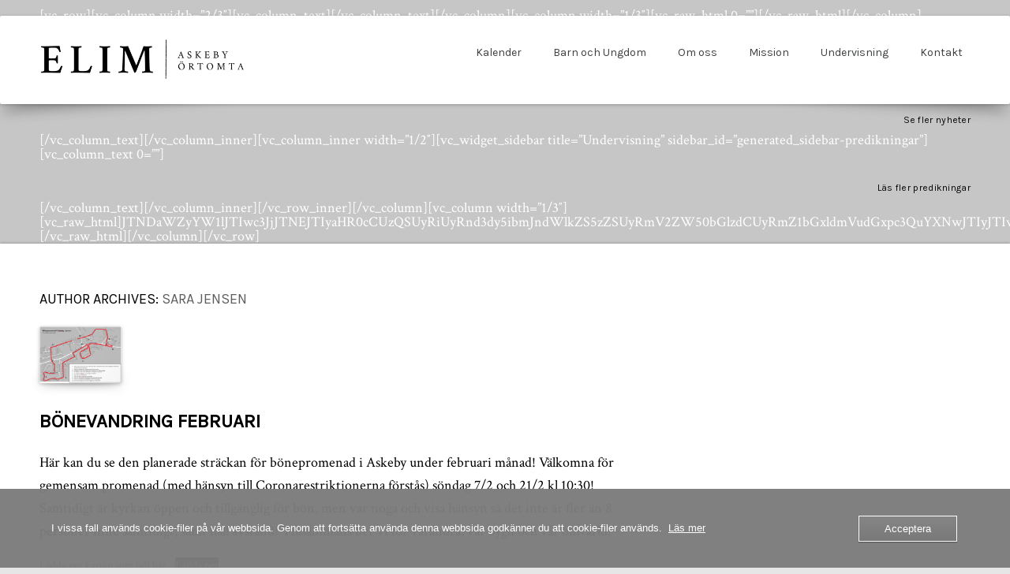

--- FILE ---
content_type: text/html; charset=UTF-8
request_url: https://elim.se/author/sara/
body_size: 15374
content:
<!DOCTYPE html>
<!--[if lt IE 7]>      <html class="no-js lt-ie9 lt-ie8 lt-ie7"> <![endif]-->
<!--[if IE 7]>         <html class="no-js lt-ie9 lt-ie8"> <![endif]-->
<!--[if IE 8]>         <html class="no-js lt-ie9"> <![endif]-->
<!--[if gt IE 8]><!--> <html class="no-js" lang="sv-SE"> <!--<![endif]-->
<head>
	<meta charset="UTF-8" />
	<meta http-equiv="X-UA-Compatible" content="IE=edge,chrome=1">
	<meta name="viewport" content="width=device-width">
	<title>Sara Jensen | Elimförsamlingen Askeby/Örtomta</title>
	<link rel="profile" href="http://gmpg.org/xfn/11" />
	<link rel="pingback" href="https://elim.se/xmlrpc.php" />
	<link rel="shortcut icon" href="http://para.llel.us/favicon.ico">
	<link rel="apple-touch-icon-precomposed" href="http://para.llel.us/apple-touch-icon.png">
<link href="https://fonts.googleapis.com/css2?family=Karla&display=swap" rel="stylesheet">
	<meta name='robots' content='max-image-preview:large' />
	<style>img:is([sizes="auto" i], [sizes^="auto," i]) { contain-intrinsic-size: 3000px 1500px }</style>
	<link rel='dns-prefetch' href='//cdnjs.cloudflare.com' />
<link rel='dns-prefetch' href='//maps.googleapis.com' />
<link rel='dns-prefetch' href='//maxcdn.bootstrapcdn.com' />
<link rel='dns-prefetch' href='//fonts.googleapis.com' />
<link rel="alternate" type="application/rss+xml" title="Elimförsamlingen Askeby/Örtomta &raquo; Webbflöde" href="https://elim.se/feed/" />
<link rel="alternate" type="application/rss+xml" title="Elimförsamlingen Askeby/Örtomta &raquo; Kommentarsflöde" href="https://elim.se/comments/feed/" />
<link rel="alternate" type="application/rss+xml" title="Elimförsamlingen Askeby/Örtomta &raquo; Webbflöde med inlägg av Sara Jensen" href="https://elim.se/author/sara/feed/" />
<script type="text/javascript">
/* <![CDATA[ */
window._wpemojiSettings = {"baseUrl":"https:\/\/s.w.org\/images\/core\/emoji\/16.0.1\/72x72\/","ext":".png","svgUrl":"https:\/\/s.w.org\/images\/core\/emoji\/16.0.1\/svg\/","svgExt":".svg","source":{"concatemoji":"https:\/\/elim.se\/wp-includes\/js\/wp-emoji-release.min.js?ver=6.8.3"}};
/*! This file is auto-generated */
!function(s,n){var o,i,e;function c(e){try{var t={supportTests:e,timestamp:(new Date).valueOf()};sessionStorage.setItem(o,JSON.stringify(t))}catch(e){}}function p(e,t,n){e.clearRect(0,0,e.canvas.width,e.canvas.height),e.fillText(t,0,0);var t=new Uint32Array(e.getImageData(0,0,e.canvas.width,e.canvas.height).data),a=(e.clearRect(0,0,e.canvas.width,e.canvas.height),e.fillText(n,0,0),new Uint32Array(e.getImageData(0,0,e.canvas.width,e.canvas.height).data));return t.every(function(e,t){return e===a[t]})}function u(e,t){e.clearRect(0,0,e.canvas.width,e.canvas.height),e.fillText(t,0,0);for(var n=e.getImageData(16,16,1,1),a=0;a<n.data.length;a++)if(0!==n.data[a])return!1;return!0}function f(e,t,n,a){switch(t){case"flag":return n(e,"\ud83c\udff3\ufe0f\u200d\u26a7\ufe0f","\ud83c\udff3\ufe0f\u200b\u26a7\ufe0f")?!1:!n(e,"\ud83c\udde8\ud83c\uddf6","\ud83c\udde8\u200b\ud83c\uddf6")&&!n(e,"\ud83c\udff4\udb40\udc67\udb40\udc62\udb40\udc65\udb40\udc6e\udb40\udc67\udb40\udc7f","\ud83c\udff4\u200b\udb40\udc67\u200b\udb40\udc62\u200b\udb40\udc65\u200b\udb40\udc6e\u200b\udb40\udc67\u200b\udb40\udc7f");case"emoji":return!a(e,"\ud83e\udedf")}return!1}function g(e,t,n,a){var r="undefined"!=typeof WorkerGlobalScope&&self instanceof WorkerGlobalScope?new OffscreenCanvas(300,150):s.createElement("canvas"),o=r.getContext("2d",{willReadFrequently:!0}),i=(o.textBaseline="top",o.font="600 32px Arial",{});return e.forEach(function(e){i[e]=t(o,e,n,a)}),i}function t(e){var t=s.createElement("script");t.src=e,t.defer=!0,s.head.appendChild(t)}"undefined"!=typeof Promise&&(o="wpEmojiSettingsSupports",i=["flag","emoji"],n.supports={everything:!0,everythingExceptFlag:!0},e=new Promise(function(e){s.addEventListener("DOMContentLoaded",e,{once:!0})}),new Promise(function(t){var n=function(){try{var e=JSON.parse(sessionStorage.getItem(o));if("object"==typeof e&&"number"==typeof e.timestamp&&(new Date).valueOf()<e.timestamp+604800&&"object"==typeof e.supportTests)return e.supportTests}catch(e){}return null}();if(!n){if("undefined"!=typeof Worker&&"undefined"!=typeof OffscreenCanvas&&"undefined"!=typeof URL&&URL.createObjectURL&&"undefined"!=typeof Blob)try{var e="postMessage("+g.toString()+"("+[JSON.stringify(i),f.toString(),p.toString(),u.toString()].join(",")+"));",a=new Blob([e],{type:"text/javascript"}),r=new Worker(URL.createObjectURL(a),{name:"wpTestEmojiSupports"});return void(r.onmessage=function(e){c(n=e.data),r.terminate(),t(n)})}catch(e){}c(n=g(i,f,p,u))}t(n)}).then(function(e){for(var t in e)n.supports[t]=e[t],n.supports.everything=n.supports.everything&&n.supports[t],"flag"!==t&&(n.supports.everythingExceptFlag=n.supports.everythingExceptFlag&&n.supports[t]);n.supports.everythingExceptFlag=n.supports.everythingExceptFlag&&!n.supports.flag,n.DOMReady=!1,n.readyCallback=function(){n.DOMReady=!0}}).then(function(){return e}).then(function(){var e;n.supports.everything||(n.readyCallback(),(e=n.source||{}).concatemoji?t(e.concatemoji):e.wpemoji&&e.twemoji&&(t(e.twemoji),t(e.wpemoji)))}))}((window,document),window._wpemojiSettings);
/* ]]> */
</script>
<link rel='stylesheet' id='sbi_styles-css' href='https://elim.se/wp-content/plugins/instagram-feed/css/sbi-styles.min.css?ver=6.10.0' type='text/css' media='all' />
<style id='wp-emoji-styles-inline-css' type='text/css'>

	img.wp-smiley, img.emoji {
		display: inline !important;
		border: none !important;
		box-shadow: none !important;
		height: 1em !important;
		width: 1em !important;
		margin: 0 0.07em !important;
		vertical-align: -0.1em !important;
		background: none !important;
		padding: 0 !important;
	}
</style>
<link rel='stylesheet' id='wp-block-library-css' href='https://elim.se/wp-includes/css/dist/block-library/style.min.css?ver=6.8.3' type='text/css' media='all' />
<style id='classic-theme-styles-inline-css' type='text/css'>
/*! This file is auto-generated */
.wp-block-button__link{color:#fff;background-color:#32373c;border-radius:9999px;box-shadow:none;text-decoration:none;padding:calc(.667em + 2px) calc(1.333em + 2px);font-size:1.125em}.wp-block-file__button{background:#32373c;color:#fff;text-decoration:none}
</style>
<style id='global-styles-inline-css' type='text/css'>
:root{--wp--preset--aspect-ratio--square: 1;--wp--preset--aspect-ratio--4-3: 4/3;--wp--preset--aspect-ratio--3-4: 3/4;--wp--preset--aspect-ratio--3-2: 3/2;--wp--preset--aspect-ratio--2-3: 2/3;--wp--preset--aspect-ratio--16-9: 16/9;--wp--preset--aspect-ratio--9-16: 9/16;--wp--preset--color--black: #000000;--wp--preset--color--cyan-bluish-gray: #abb8c3;--wp--preset--color--white: #ffffff;--wp--preset--color--pale-pink: #f78da7;--wp--preset--color--vivid-red: #cf2e2e;--wp--preset--color--luminous-vivid-orange: #ff6900;--wp--preset--color--luminous-vivid-amber: #fcb900;--wp--preset--color--light-green-cyan: #7bdcb5;--wp--preset--color--vivid-green-cyan: #00d084;--wp--preset--color--pale-cyan-blue: #8ed1fc;--wp--preset--color--vivid-cyan-blue: #0693e3;--wp--preset--color--vivid-purple: #9b51e0;--wp--preset--gradient--vivid-cyan-blue-to-vivid-purple: linear-gradient(135deg,rgba(6,147,227,1) 0%,rgb(155,81,224) 100%);--wp--preset--gradient--light-green-cyan-to-vivid-green-cyan: linear-gradient(135deg,rgb(122,220,180) 0%,rgb(0,208,130) 100%);--wp--preset--gradient--luminous-vivid-amber-to-luminous-vivid-orange: linear-gradient(135deg,rgba(252,185,0,1) 0%,rgba(255,105,0,1) 100%);--wp--preset--gradient--luminous-vivid-orange-to-vivid-red: linear-gradient(135deg,rgba(255,105,0,1) 0%,rgb(207,46,46) 100%);--wp--preset--gradient--very-light-gray-to-cyan-bluish-gray: linear-gradient(135deg,rgb(238,238,238) 0%,rgb(169,184,195) 100%);--wp--preset--gradient--cool-to-warm-spectrum: linear-gradient(135deg,rgb(74,234,220) 0%,rgb(151,120,209) 20%,rgb(207,42,186) 40%,rgb(238,44,130) 60%,rgb(251,105,98) 80%,rgb(254,248,76) 100%);--wp--preset--gradient--blush-light-purple: linear-gradient(135deg,rgb(255,206,236) 0%,rgb(152,150,240) 100%);--wp--preset--gradient--blush-bordeaux: linear-gradient(135deg,rgb(254,205,165) 0%,rgb(254,45,45) 50%,rgb(107,0,62) 100%);--wp--preset--gradient--luminous-dusk: linear-gradient(135deg,rgb(255,203,112) 0%,rgb(199,81,192) 50%,rgb(65,88,208) 100%);--wp--preset--gradient--pale-ocean: linear-gradient(135deg,rgb(255,245,203) 0%,rgb(182,227,212) 50%,rgb(51,167,181) 100%);--wp--preset--gradient--electric-grass: linear-gradient(135deg,rgb(202,248,128) 0%,rgb(113,206,126) 100%);--wp--preset--gradient--midnight: linear-gradient(135deg,rgb(2,3,129) 0%,rgb(40,116,252) 100%);--wp--preset--font-size--small: 13px;--wp--preset--font-size--medium: 20px;--wp--preset--font-size--large: 36px;--wp--preset--font-size--x-large: 42px;--wp--preset--spacing--20: 0.44rem;--wp--preset--spacing--30: 0.67rem;--wp--preset--spacing--40: 1rem;--wp--preset--spacing--50: 1.5rem;--wp--preset--spacing--60: 2.25rem;--wp--preset--spacing--70: 3.38rem;--wp--preset--spacing--80: 5.06rem;--wp--preset--shadow--natural: 6px 6px 9px rgba(0, 0, 0, 0.2);--wp--preset--shadow--deep: 12px 12px 50px rgba(0, 0, 0, 0.4);--wp--preset--shadow--sharp: 6px 6px 0px rgba(0, 0, 0, 0.2);--wp--preset--shadow--outlined: 6px 6px 0px -3px rgba(255, 255, 255, 1), 6px 6px rgba(0, 0, 0, 1);--wp--preset--shadow--crisp: 6px 6px 0px rgba(0, 0, 0, 1);}:where(.is-layout-flex){gap: 0.5em;}:where(.is-layout-grid){gap: 0.5em;}body .is-layout-flex{display: flex;}.is-layout-flex{flex-wrap: wrap;align-items: center;}.is-layout-flex > :is(*, div){margin: 0;}body .is-layout-grid{display: grid;}.is-layout-grid > :is(*, div){margin: 0;}:where(.wp-block-columns.is-layout-flex){gap: 2em;}:where(.wp-block-columns.is-layout-grid){gap: 2em;}:where(.wp-block-post-template.is-layout-flex){gap: 1.25em;}:where(.wp-block-post-template.is-layout-grid){gap: 1.25em;}.has-black-color{color: var(--wp--preset--color--black) !important;}.has-cyan-bluish-gray-color{color: var(--wp--preset--color--cyan-bluish-gray) !important;}.has-white-color{color: var(--wp--preset--color--white) !important;}.has-pale-pink-color{color: var(--wp--preset--color--pale-pink) !important;}.has-vivid-red-color{color: var(--wp--preset--color--vivid-red) !important;}.has-luminous-vivid-orange-color{color: var(--wp--preset--color--luminous-vivid-orange) !important;}.has-luminous-vivid-amber-color{color: var(--wp--preset--color--luminous-vivid-amber) !important;}.has-light-green-cyan-color{color: var(--wp--preset--color--light-green-cyan) !important;}.has-vivid-green-cyan-color{color: var(--wp--preset--color--vivid-green-cyan) !important;}.has-pale-cyan-blue-color{color: var(--wp--preset--color--pale-cyan-blue) !important;}.has-vivid-cyan-blue-color{color: var(--wp--preset--color--vivid-cyan-blue) !important;}.has-vivid-purple-color{color: var(--wp--preset--color--vivid-purple) !important;}.has-black-background-color{background-color: var(--wp--preset--color--black) !important;}.has-cyan-bluish-gray-background-color{background-color: var(--wp--preset--color--cyan-bluish-gray) !important;}.has-white-background-color{background-color: var(--wp--preset--color--white) !important;}.has-pale-pink-background-color{background-color: var(--wp--preset--color--pale-pink) !important;}.has-vivid-red-background-color{background-color: var(--wp--preset--color--vivid-red) !important;}.has-luminous-vivid-orange-background-color{background-color: var(--wp--preset--color--luminous-vivid-orange) !important;}.has-luminous-vivid-amber-background-color{background-color: var(--wp--preset--color--luminous-vivid-amber) !important;}.has-light-green-cyan-background-color{background-color: var(--wp--preset--color--light-green-cyan) !important;}.has-vivid-green-cyan-background-color{background-color: var(--wp--preset--color--vivid-green-cyan) !important;}.has-pale-cyan-blue-background-color{background-color: var(--wp--preset--color--pale-cyan-blue) !important;}.has-vivid-cyan-blue-background-color{background-color: var(--wp--preset--color--vivid-cyan-blue) !important;}.has-vivid-purple-background-color{background-color: var(--wp--preset--color--vivid-purple) !important;}.has-black-border-color{border-color: var(--wp--preset--color--black) !important;}.has-cyan-bluish-gray-border-color{border-color: var(--wp--preset--color--cyan-bluish-gray) !important;}.has-white-border-color{border-color: var(--wp--preset--color--white) !important;}.has-pale-pink-border-color{border-color: var(--wp--preset--color--pale-pink) !important;}.has-vivid-red-border-color{border-color: var(--wp--preset--color--vivid-red) !important;}.has-luminous-vivid-orange-border-color{border-color: var(--wp--preset--color--luminous-vivid-orange) !important;}.has-luminous-vivid-amber-border-color{border-color: var(--wp--preset--color--luminous-vivid-amber) !important;}.has-light-green-cyan-border-color{border-color: var(--wp--preset--color--light-green-cyan) !important;}.has-vivid-green-cyan-border-color{border-color: var(--wp--preset--color--vivid-green-cyan) !important;}.has-pale-cyan-blue-border-color{border-color: var(--wp--preset--color--pale-cyan-blue) !important;}.has-vivid-cyan-blue-border-color{border-color: var(--wp--preset--color--vivid-cyan-blue) !important;}.has-vivid-purple-border-color{border-color: var(--wp--preset--color--vivid-purple) !important;}.has-vivid-cyan-blue-to-vivid-purple-gradient-background{background: var(--wp--preset--gradient--vivid-cyan-blue-to-vivid-purple) !important;}.has-light-green-cyan-to-vivid-green-cyan-gradient-background{background: var(--wp--preset--gradient--light-green-cyan-to-vivid-green-cyan) !important;}.has-luminous-vivid-amber-to-luminous-vivid-orange-gradient-background{background: var(--wp--preset--gradient--luminous-vivid-amber-to-luminous-vivid-orange) !important;}.has-luminous-vivid-orange-to-vivid-red-gradient-background{background: var(--wp--preset--gradient--luminous-vivid-orange-to-vivid-red) !important;}.has-very-light-gray-to-cyan-bluish-gray-gradient-background{background: var(--wp--preset--gradient--very-light-gray-to-cyan-bluish-gray) !important;}.has-cool-to-warm-spectrum-gradient-background{background: var(--wp--preset--gradient--cool-to-warm-spectrum) !important;}.has-blush-light-purple-gradient-background{background: var(--wp--preset--gradient--blush-light-purple) !important;}.has-blush-bordeaux-gradient-background{background: var(--wp--preset--gradient--blush-bordeaux) !important;}.has-luminous-dusk-gradient-background{background: var(--wp--preset--gradient--luminous-dusk) !important;}.has-pale-ocean-gradient-background{background: var(--wp--preset--gradient--pale-ocean) !important;}.has-electric-grass-gradient-background{background: var(--wp--preset--gradient--electric-grass) !important;}.has-midnight-gradient-background{background: var(--wp--preset--gradient--midnight) !important;}.has-small-font-size{font-size: var(--wp--preset--font-size--small) !important;}.has-medium-font-size{font-size: var(--wp--preset--font-size--medium) !important;}.has-large-font-size{font-size: var(--wp--preset--font-size--large) !important;}.has-x-large-font-size{font-size: var(--wp--preset--font-size--x-large) !important;}
:where(.wp-block-post-template.is-layout-flex){gap: 1.25em;}:where(.wp-block-post-template.is-layout-grid){gap: 1.25em;}
:where(.wp-block-columns.is-layout-flex){gap: 2em;}:where(.wp-block-columns.is-layout-grid){gap: 2em;}
:root :where(.wp-block-pullquote){font-size: 1.5em;line-height: 1.6;}
</style>
<link rel='stylesheet' id='oc_cb_css_fr-css' href='https://elim.se/wp-content/plugins/onecom-themes-plugins/assets/min-css/cookie-banner-frontend.min.css?ver=5.0.1' type='text/css' media='all' />
<link rel='stylesheet' id='cff-css' href='https://elim.se/wp-content/plugins/custom-facebook-feed/assets/css/cff-style.min.css?ver=4.3.4' type='text/css' media='all' />
<link rel='stylesheet' id='sb-font-awesome-css' href='https://maxcdn.bootstrapcdn.com/font-awesome/4.7.0/css/font-awesome.min.css?ver=6.8.3' type='text/css' media='all' />
<link rel='stylesheet' id='theme-css-css' href='https://elim.se/wp-content/themes/parallelus-moxie/style.css?ver=6.8.3' type='text/css' media='all' />
<link rel='stylesheet' id='theme-skin-css' href='https://elim.se/wp-content/themes/parallelus-moxie/style-skin-2.css?ver=6.8.3' type='text/css' media='all' />
<link rel='stylesheet' id='ubermenu-font-awesome-css' href='https://elim.se/wp-content/themes/parallelus-moxie/extensions/ubermenu/assets/css/fontawesome/css/font-awesome.min.css?ver=4.1' type='text/css' media='all' />
<link rel='stylesheet' id='font-awesome-theme-css' href='https://elim.se/wp-content/themes/parallelus-moxie/assets/css/font-awesome.min.css?ver=6.8.3' type='text/css' media='all' />
<link rel='stylesheet' id='colorbox-css' href='https://elim.se/wp-content/themes/parallelus-moxie/assets/css/colorbox.css?ver=6.8.3' type='text/css' media='all' />
<!--[if lt IE 9]>
<link rel='stylesheet' id='theme-ie-css' href='https://elim.se/wp-content/themes/parallelus-moxie/assets/css/ie.css?ver=6.8.3' type='text/css' media='all' />
<![endif]-->
<link rel='stylesheet' id='google-font-css' href='https://fonts.googleapis.com/css?family=karla|Crimson+Text&#038;subset=latin,latin-ext' type='text/css' media='all' />
<link rel='stylesheet' id='recent-posts-widget-with-thumbnails-public-style-css' href='https://elim.se/wp-content/plugins/recent-posts-widget-with-thumbnails/public.css?ver=7.1.1' type='text/css' media='all' />
<link rel='stylesheet' id='ubermenu-css' href='https://elim.se/wp-content/themes/parallelus-moxie/extensions/ubermenu/assets/css/ubermenu.min.css?ver=3.0.5-LITE' type='text/css' media='all' />
<link rel='stylesheet' id='ubermenu-theme-default-styles-css' href='https://elim.se/wp-content/themes/parallelus-moxie/assets/css/ubermenu.lite.css?ver=6.8.3' type='text/css' media='all' />
<link rel='stylesheet' id='flexslider-css' href='https://elim.se/wp-content/themes/parallelus-moxie/assets/css/flexslider.css?ver=2.1' type='text/css' media='all' />
<!--n2css--><!--n2js--><script type="text/javascript" src="https://elim.se/wp-includes/js/jquery/jquery.min.js?ver=3.7.1" id="jquery-core-js"></script>
<script type="text/javascript" src="//cdnjs.cloudflare.com/ajax/libs/jquery-migrate/1.4.1/jquery-migrate.min.js?ver=6.8.3" id="jquery-migrate-js"></script>
<script type="text/javascript" src="https://elim.se/wp-content/themes/parallelus-moxie/assets/js/modernizr-2.6.2-respond-1.1.0.min.js?ver=2.6.2" id="modernizr-js"></script>
<link rel="https://api.w.org/" href="https://elim.se/wp-json/" /><link rel="alternate" title="JSON" type="application/json" href="https://elim.se/wp-json/wp/v2/users/5" /><link rel="EditURI" type="application/rsd+xml" title="RSD" href="https://elim.se/xmlrpc.php?rsd" />
<meta name="generator" content="WordPress 6.8.3" />
<style>[class*=" icon-oc-"],[class^=icon-oc-]{speak:none;font-style:normal;font-weight:400;font-variant:normal;text-transform:none;line-height:1;-webkit-font-smoothing:antialiased;-moz-osx-font-smoothing:grayscale}.icon-oc-one-com-white-32px-fill:before{content:"901"}.icon-oc-one-com:before{content:"900"}#one-com-icon,.toplevel_page_onecom-wp .wp-menu-image{speak:none;display:flex;align-items:center;justify-content:center;text-transform:none;line-height:1;-webkit-font-smoothing:antialiased;-moz-osx-font-smoothing:grayscale}.onecom-wp-admin-bar-item>a,.toplevel_page_onecom-wp>.wp-menu-name{font-size:16px;font-weight:400;line-height:1}.toplevel_page_onecom-wp>.wp-menu-name img{width:69px;height:9px;}.wp-submenu-wrap.wp-submenu>.wp-submenu-head>img{width:88px;height:auto}.onecom-wp-admin-bar-item>a img{height:7px!important}.onecom-wp-admin-bar-item>a img,.toplevel_page_onecom-wp>.wp-menu-name img{opacity:.8}.onecom-wp-admin-bar-item.hover>a img,.toplevel_page_onecom-wp.wp-has-current-submenu>.wp-menu-name img,li.opensub>a.toplevel_page_onecom-wp>.wp-menu-name img{opacity:1}#one-com-icon:before,.onecom-wp-admin-bar-item>a:before,.toplevel_page_onecom-wp>.wp-menu-image:before{content:'';position:static!important;background-color:rgba(240,245,250,.4);border-radius:102px;width:18px;height:18px;padding:0!important}.onecom-wp-admin-bar-item>a:before{width:14px;height:14px}.onecom-wp-admin-bar-item.hover>a:before,.toplevel_page_onecom-wp.opensub>a>.wp-menu-image:before,.toplevel_page_onecom-wp.wp-has-current-submenu>.wp-menu-image:before{background-color:#76b82a}.onecom-wp-admin-bar-item>a{display:inline-flex!important;align-items:center;justify-content:center}#one-com-logo-wrapper{font-size:4em}#one-com-icon{vertical-align:middle}.imagify-welcome{display:none !important;}</style><style id="ubermenu-custom-generated-css">
/** UberMenu Custom Menu Styles (Customizer) **/
/* main */
.ubermenu-main .ubermenu-item .ubermenu-submenu-drop { -webkit-transition-duration:300ms; -ms-transition-duration:300ms; transition-duration:300ms; }



/** UberMenu Custom Tweaks (General Settings) **/
nav.ubermenu.ubermenu-main ul.ubermenu-nav > li.ubermenu-item:hover > a, nav.ubermenu.ubermenu-main ul.ubermenu-nav > li.ubermenu-item > a:hover, nav.ubermenu.ubermenu-main ul.ubermenu-nav > li.ubermenu-active > a, nav.ubermenu.ubermenu-main ul.ubermenu-nav > li.ubermenu-item:hover > span.um-anchoremulator, nav.ubermenu.ubermenu-main ul.ubermenu-nav > li.ubermenu-item > span.um-anchoremulator:hover, nav.ubermenu.ubermenu-main ul.ubermenu-nav > li.ubermenu-active > span.um-anchoremulator {
    margin-top: 0px;
    padding-bottom: 40px;
}

nav.ubermenu.ubermenu-main li.ubermenu-item-level-0 ul.ubermenu-submenu.ubermenu-submenu-type-mega, nav.ubermenu.ubermenu-main ul.ubermenu-submenu.ubermenu-submenu-type-flyout {
    background-color: #fff;
    box-shadow: none;
}

body nav.ubermenu.ubermenu-main ul.ubermenu-nav li a span, body nav.ubermenu.ubermenu-main ul li.ss-nav-menu-mega ul.ubermenu-submenu li span.um-anchoremulator {
    font-family: karla;
    line-height: 14px;
}
/* Status: Loaded from Transient */

</style><style type="text/css">	.accent-primary, #Top, .jp-play-bar, .jp-volume-bar-value, .wpb_button.wpb_accent-primary, button.vc_btn3.vc_btn3-color-accent-primary, a.vc_btn3.vc_btn3-color-accent-primary, .vc_progress_bar .vc_single_bar .vc_bar { background-color: #3fb5c6; }
	a.styled-image:hover .inner-overlay, a.plain-image:hover .inner-overlay { background-color: rgba(63,181,198,0.4); }
	div.wpb_content_element div.ui-tabs .ui-tabs-nav li.ui-tabs-active, div.wpb_content_element div.ui-tabs .ui-tabs-nav li.ui-tabs-active:hover { border-top-color: #3fb5c6; }
	.widget-area .widget li[class*="current"], div.wpb_tour .ui-tabs .ui-tabs-nav li.ui-tabs-active a, div.wpb_tour .ui-tabs .ui-tabs-nav li.ui-tabs-active a:hover { border-bottom-color: #3fb5c6; }
	body #MainNav nav.ubermenu.ubermenu-main > li.ubermenu-current-menu-item > a .ubermenu-target-title, div.wpb_content_element .ui-state-default .ui-icon:before, div.wpb_content_element .ui-state-active .ui-icon:before, #content div.wpb_wrapper h4.wpb_toggle:hover, #content div.wpb_wrapper h4.wpb_toggle:before, .vc_cta3.vc_cta3-color-accent-primary {
		color: #3fb5c6; }	h1 em, h2 em, h3 em, h4 em, h5 em, h6 em, h2.wpb_call_text em,
	#MainNav nav.ubermenu.ubermenu-main ul li.ubermenu-item-level-0 ul.ubermenu-submenu li.ubermenu-highlight > a, #MainNav nav.ubermenu.ubermenu-main ul li.ubermenu-has-submenu-mega ul.ubermenu-submenu li.ubermenu-highlight > a { color: #0a0a0a; }
	.accent-secondary, .impactBtn, .impactBtn:hover, .impactBtn:active, .wpb_call_to_action .wpb_button, .wpb_call_to_action .wpb_button:hover, .wpb_call_to_action .wpb_button:active { background-color: #0a0a0a; }
		body, body.boxed { background: #e6e6e6; }
			a, .widget-area .widget a { color: #5e5e5e; }
				a:hover, .entry-title a:hover, .wpb_carousel .post-title a:hover, .wpb_accordion .ui-accordion .ui-accordion-header a:hover, .widget-area .widget a:hover, #Bottom a, #MainNav nav.ubermenu.ubermenu-main ul li.ubermenu-has-submenu-mega ul ul.ubermenu-submenu li.ubermenu-item a:hover, #MainNav nav.ubermenu.ubermenu-main ul.ubermenu-nav > li.ubermenu-item:hover > a, #MainNav nav.ubermenu.ubermenu-main ul.ubermenu-nav > li.ubermenu-item > a:hover, #MainNav nav.ubermenu.ubermenu-main ul.ubermenu-nav > li.ubermenu-active > a .ubermenu-target-title, #MainNav nav.ubermenu.ubermenu-main ul.ubermenu-nav > li.ubermenu-item:hover > span.um-anchoremulator, #MainNav nav.ubermenu.ubermenu-main ul.ubermenu-nav > li.ubermenu-item > span.um-anchoremulator:hover, #MainNav nav.ubermenu.ubermenu-main ul.ubermenu-nav > li.ubermenu-active > span.um-anchoremulator, #MainNav nav.ubermenu.ubermenu-main ul.ubermenu-nav > li.ubermenu-item:hover > a, #MainNav nav.ubermenu.ubermenu-main ul.ubermenu-nav > li.ubermenu-active > a .ubermenu-target-title, #MainNav nav.ubermenu.ubermenu-main ul.ubermenu-nav > li.ubermenu-item:hover > span.um-anchoremulator, #MainNav nav.ubermenu.ubermenu-main ul.ubermenu-nav > li.ubermenu-active > span.um-anchoremulator, div.wpb_content_element .ui-state-default .ui-icon:before, div.wpb_content_element .ui-state-active .ui-icon:before, #content div.wpb_wrapper h4.wpb_toggle:hover, #content div.wpb_wrapper h4.wpb_toggle:before, div.wpb_content_element .ui-tabs .ui-tabs-nav a:hover { color: #999999; }
			#Top { background: #c6c6c6; }
			h1, h2, h3, h4, h5, h6, h2.wpb_call_text, .comments-area article header cite, .vc_text_separator div, nav.ubermenu.ubermenu-main ul.ubermenu-nav > li.ubermenu-item > a > .ubermenu-target-title, nav.ubermenu.ubermenu-main ul.ubermenu-nav > li.ubermenu-item > span > .ubermenu-target-title, nav.ubermenu.ubermenu-main ul li.ubermenu-item-level-0 ul.ubermenu-has-submenu-mega > li.ubermenu-item > a, nav.ubermenu.ubermenu-main ul li.ubermenu-item-level-0 ul.ubermenu-has-submenu-mega > li.ubermenu-item:hover > a, nav.ubermenu.ubermenu-main ul li.menu-item-level-0 ul ul.ubermenu-submenu li.ubermenu-item-header > a .ubermenu-target-title, nav.ubermenu.ubermenu-main ul li.ubermenu-item-level-0 ul ul.ubermenu-submenu li.ss-nav-menu-header > a:hover .ubermenu-target-title, .headline, .entry-title.headline { font-family: karla; }
				h1, h2, h3, h4, h5, h6, h2.wpb_call_text, .comments-area article header cite, .vc_text_separator div, .wpb_accordion .ui-accordion .ui-accordion-header a, .site-header .site-title a, .entry-title, .entry-title a, .wpb_carousel .post-title a, .widget-area .widget li[class*="current"] a, div.wpb_content_element div.ui-tabs .ui-tabs-nav li.ui-tabs-active a, .iconBox.icon i[class^="icon-"], #MainNav nav.ubermenu.ubermenu-main ul.ubermenu-nav > li.ubermenu-item > a, #MainNav nav.ubermenu.ubermenu-main ul.ubermenu-nav > li.ubermenu-item > span.um-anchoremulator, #MainNav .ubermenu-responsive-toggle, .home #MainNav nav.ubermenu.ubermenu-main ul.ubermenu-nav > li.ubermenu-current-menu-item > a .ubermenu-target-title, .homepage #MainNav nav.ubermenu.ubermenu-main ul.ubermenu-nav > li.ubermenu-current-menu-item > a .ubermenu-target-title, #MainNav nav.ubermenu.ubermenu-main ul li.ubermenu-item-level-0 ul.ubermenu-submenu-type-mega > li.ubermenu-item > a .ubermenu-target-title, #MainNav nav.ubermenu.ubermenu-main ul li.ubermenu-item-level-0 ul.ubermenu-submenu-type-mega > li.ubermenu-item:hover > a .ubermenu-target-title, nav.ubermenu.ubermenu-main ul li.ubermenu-item-level-0 ul ul.ubermenu-submenu li.ubermenu-item-header > a .ubermenu-target-title, nav.ubermenu.ubermenu-main ul li.ubermenu-item-level-0 ul ul.ubermenu-submenu li.ubermenu-item-header > a:hover .ubermenu-target-title, #MainNav nav.ubermenu.ubermenu-main ul li.ubermenu-item-level-0 ul ul.ubermenu-submenu li.ubermenu-item-header > a .ubermenu-target-title, #MainNav nav.ubermenu.ubermenu-main ul li.ubermenu-item-level-0 ul ul.ubermenu-submenu li.ubermenu-item-header > a:hover .ubermenu-target-title, #MainNav .wpmega-widgetarea h2.widgettitle { color: #000000; }
				body { font-family: Crimson Text;color: #000000; }
		body {
    color: #000000;
    font-size: 18px;
}

h1.headline {
    font-size: 30px;
    font-weight: 400;
    text-transform: uppercase;
}

h1 {
    font-size: 37px;
    font-weight: 400;
    text-transform: uppercase;
}

h2 {
    font-size: 24px;
    font-weight: 400;
    text-transform: uppercase;
    letter-spacing: 1px;
}

h3 {
    font-size: 24px;
    font-weight: 400;
    font-family: 'crimson text';
    line-height: 1;
    margin-bottom: 16px;
}

h4 {
    font-family: 'crimson text';
    font-size: 21px;
    line-height: 1.85;
}

h5 {
    font-family: 'crimson text';
    font-size: 16px;
    text-transform: uppercase;
    margin-bottom: 4px;
    font-weight: 500;
    letter-spacing: 1px;
}

h6 {
    font-size: 12px;
    font-weight: 300;
    letter-spacing: 0.3px;
    margin-bottom: 6px;
}

.page-title {
    font-family: "crimson text";
    font-size: 40px;
    font-weight: 400;
    text-transform: none;
}

.rpwwt-post-date  {     
    font-family: "Karla",sans-serif;
    font-size: 11px;
    margin-bottom: 2px;
    margin-top: -11px;
    text-transform: uppercase;
    letter-spacing: 0.3px
}

    #TopContent {
        padding-top: 0px;
    }

table {
border-bottom: 1px solid #ededed;
color: #000000;
font-size: 15px;
line-height: 2;
font-family: 'karla';
text-transform: uppercase;
letter-spacing: 1px;
}

h2.wpb_call_text, .comments-area article header cite, .vc_text_separator div, nav.ubermenu.ubermenu-main ul.ubermenu-nav > li.ubermenu-item > a > .ubermenu-target-title, nav.ubermenu.ubermenu-main ul.ubermenu-nav > li.ubermenu-item > span > .ubermenu-target-title, nav.ubermenu.ubermenu-main ul li.ubermenu-item-level-0 ul.ubermenu-has-submenu-mega > li.ubermenu-item > a, nav.ubermenu.ubermenu-main ul li.ubermenu-item-level-0 ul.ubermenu-has-submenu-mega > li.ubermenu-item:hover > a, nav.ubermenu.ubermenu-main ul li.menu-item-level-0 ul ul.ubermenu-submenu li.ubermenu-item-header > a .ubermenu-target-title, nav.ubermenu.ubermenu-main ul li.ubermenu-item-level-0 ul ul.ubermenu-submenu li.ss-nav-menu-header > a:hover .ubermenu-target-title, .headline, .entry-title.headline {
font-family: 'Karla'!important;
font-weight: 400;
}
</style><script type="text/javascript">;var dock_topBanner=false;</script> </head>

<body class="archive author author-sara author-5 wp-theme-parallelus-moxie layout-blog-layout context-author has-post-thumbnail">

	
<div id="page" class="hfeed site">

	<div id="Top">
		<header id="masthead" class="site-header" role="banner">
			<div class="masthead-container">
				<div class="inner-content">
					<div class="hgroup">
						<h1 class="site-title">
														<a href="https://elim.se/" title="Elimförsamlingen Askeby/Örtomta" class="logo" rel="home">
								<img src="http://elim.se/wp-content/uploads/2019/02/logo_elim.png" alt="">							</a>
						</h1>
					</div><!-- .hgroup -->

					<div id="MainNav" class="navRight">
						<a class="ubermenu-responsive-toggle ubermenu-responsive-toggle-main ubermenu-skin-theme-default-styles ubermenu-loc-primary" data-ubermenu-target="ubermenu-main-2-primary-2"><i class="fa fa-bars"></i>Menu</a><nav id="ubermenu-main-2-primary-2" class="ubermenu ubermenu-nojs ubermenu-main ubermenu-menu-2 ubermenu-loc-primary ubermenu-responsive ubermenu-responsive-default ubermenu-responsive-collapse ubermenu-horizontal ubermenu-transition-slide ubermenu-trigger-hover_intent ubermenu-skin-theme-default-styles ubermenu-bar-align-full ubermenu-items-align-left ubermenu-bound ubermenu-sub-indicators ubermenu-retractors-responsive"><ul id="ubermenu-nav-main-2-primary" class="ubermenu-nav"><li id="menu-item-104" class="ubermenu-item ubermenu-item-type-post_type ubermenu-item-object-page ubermenu-item-104 ubermenu-item-level-0 ubermenu-column ubermenu-column-auto" ><a class="ubermenu-target ubermenu-item-layout-default ubermenu-item-layout-text_only" href="https://elim.se/kalender/" tabindex="0"><span class="ubermenu-target-title ubermenu-target-text">Kalender</span></a></li><li id="menu-item-49" class="ubermenu-item ubermenu-item-type-post_type ubermenu-item-object-page ubermenu-item-has-children ubermenu-item-49 ubermenu-item-level-0 ubermenu-column ubermenu-column-auto ubermenu-has-submenu-drop ubermenu-has-submenu-mega" ><a class="ubermenu-target ubermenu-item-layout-default ubermenu-item-layout-text_only" href="https://elim.se/barn-och-ungdom/" tabindex="0"><span class="ubermenu-target-title ubermenu-target-text">Barn och Ungdom</span></a><ul class="ubermenu-submenu ubermenu-submenu-id-49 ubermenu-submenu-type-mega ubermenu-submenu-drop ubermenu-submenu-align-left_edge_item ubermenu-autoclear" ><li id="menu-item-1260" class="ubermenu-item ubermenu-item-type-post_type ubermenu-item-object-page ubermenu-item-1260 ubermenu-item-auto ubermenu-item-header ubermenu-item-level-1 ubermenu-column ubermenu-column-1-2" ><a class="ubermenu-target ubermenu-item-layout-default ubermenu-item-layout-text_only" href="https://elim.se/13-30-en-ungdomsgudstjanst/"><span class="ubermenu-target-title ubermenu-target-text">13|30</span></a></li><li id="menu-item-54" class="ubermenu-item ubermenu-item-type-post_type ubermenu-item-object-page ubermenu-item-54 ubermenu-item-auto ubermenu-item-header ubermenu-item-level-1 ubermenu-column ubermenu-column-1-2" ><a class="ubermenu-target ubermenu-item-layout-default ubermenu-item-layout-text_only" href="https://elim.se/himlabus/"><span class="ubermenu-target-title ubermenu-target-text">Barnkör</span></a></li><li id="menu-item-50" class="ubermenu-item ubermenu-item-type-post_type ubermenu-item-object-page ubermenu-item-50 ubermenu-item-auto ubermenu-item-header ubermenu-item-level-1 ubermenu-column ubermenu-column-1-2" ><a class="ubermenu-target ubermenu-item-layout-default ubermenu-item-layout-text_only" href="https://elim.se/bjarkalagret/"><span class="ubermenu-target-title ubermenu-target-text">Bjärkalägret</span></a></li><li id="menu-item-200" class="ubermenu-item ubermenu-item-type-post_type ubermenu-item-object-page ubermenu-item-200 ubermenu-item-auto ubermenu-item-header ubermenu-item-level-1 ubermenu-column ubermenu-column-1-2" ><a class="ubermenu-target ubermenu-item-layout-default ubermenu-item-layout-text_only" href="https://elim.se/film-konfa/"><span class="ubermenu-target-title ubermenu-target-text">Konfa</span></a></li><li id="menu-item-203" class="ubermenu-item ubermenu-item-type-post_type ubermenu-item-object-page ubermenu-item-203 ubermenu-item-auto ubermenu-item-header ubermenu-item-level-1 ubermenu-column ubermenu-column-1-2" ><a class="ubermenu-target ubermenu-item-layout-default ubermenu-item-layout-text_only" href="https://elim.se/fredax/"><span class="ubermenu-target-title ubermenu-target-text">Fredax</span></a></li><li id="menu-item-1286" class="ubermenu-item ubermenu-item-type-post_type ubermenu-item-object-page ubermenu-item-1286 ubermenu-item-auto ubermenu-item-header ubermenu-item-level-1 ubermenu-column ubermenu-column-1-2" ><a class="ubermenu-target ubermenu-item-layout-default ubermenu-item-layout-text_only" href="https://elim.se/scout/"><span class="ubermenu-target-title ubermenu-target-text">Scout</span></a></li><li id="menu-item-52" class="ubermenu-item ubermenu-item-type-post_type ubermenu-item-object-page ubermenu-item-52 ubermenu-item-auto ubermenu-item-header ubermenu-item-level-1 ubermenu-column ubermenu-column-1-2" ><a class="ubermenu-target ubermenu-item-layout-default ubermenu-item-layout-text_only" href="https://elim.se/sondax/"><span class="ubermenu-target-title ubermenu-target-text">Söndax</span></a></li><li id="menu-item-206" class="ubermenu-item ubermenu-item-type-post_type ubermenu-item-object-page ubermenu-item-206 ubermenu-item-auto ubermenu-item-header ubermenu-item-level-1 ubermenu-column ubermenu-column-1-2" ><a class="ubermenu-target ubermenu-item-layout-default ubermenu-item-layout-text_only" href="https://elim.se/tonar/"><span class="ubermenu-target-title ubermenu-target-text">Tonår</span></a></li><li id="menu-item-1265" class="ubermenu-item ubermenu-item-type-post_type ubermenu-item-object-page ubermenu-item-1265 ubermenu-item-auto ubermenu-item-header ubermenu-item-level-1 ubermenu-column ubermenu-column-1-2" ><a class="ubermenu-target ubermenu-item-layout-default ubermenu-item-layout-text_only" href="https://elim.se/verkstan-ung/"><span class="ubermenu-target-title ubermenu-target-text">Verkstan Ung</span></a></li><li id="menu-item-60" class="ubermenu-item ubermenu-item-type-post_type ubermenu-item-object-page ubermenu-item-60 ubermenu-item-auto ubermenu-item-header ubermenu-item-level-1 ubermenu-column ubermenu-column-1-2" ><a class="ubermenu-target ubermenu-item-layout-default ubermenu-item-layout-text_only" href="https://elim.se/oppet-hus/"><span class="ubermenu-target-title ubermenu-target-text">Öppen Verksta&#8217;</span></a></li><li class="ubermenu-retractor ubermenu-retractor-mobile"><i class="fa fa-times"></i> Stäng</li></ul></li><li id="menu-item-1325" class="ubermenu-item ubermenu-item-type-post_type ubermenu-item-object-page ubermenu-item-has-children ubermenu-item-1325 ubermenu-item-level-0 ubermenu-column ubermenu-column-auto ubermenu-has-submenu-drop ubermenu-has-submenu-flyout" ><a class="ubermenu-target ubermenu-item-layout-default ubermenu-item-layout-text_only" href="https://elim.se/om-elim/" tabindex="0"><span class="ubermenu-target-title ubermenu-target-text">Om oss</span></a><ul class="ubermenu-submenu ubermenu-submenu-id-1325 ubermenu-submenu-type-flyout ubermenu-submenu-drop ubermenu-submenu-align-left_edge_item" ><li id="menu-item-59" class="ubermenu-item ubermenu-item-type-post_type ubermenu-item-object-page ubermenu-item-59 ubermenu-item-auto ubermenu-item-normal ubermenu-item-level-1" ><a class="ubermenu-target ubermenu-item-layout-default ubermenu-item-layout-text_only" href="https://elim.se/om-elim/"><span class="ubermenu-target-title ubermenu-target-text">Om Elim</span></a></li><li id="menu-item-65" class="ubermenu-item ubermenu-item-type-post_type ubermenu-item-object-page ubermenu-item-65 ubermenu-item-auto ubermenu-item-normal ubermenu-item-level-1" ><a class="ubermenu-target ubermenu-item-layout-default ubermenu-item-layout-text_only" href="https://elim.se/var-tro/"><span class="ubermenu-target-title ubermenu-target-text">Vår tro</span></a></li><li id="menu-item-64" class="ubermenu-item ubermenu-item-type-post_type ubermenu-item-object-page ubermenu-item-64 ubermenu-item-auto ubermenu-item-normal ubermenu-item-level-1" ><a class="ubermenu-target ubermenu-item-layout-default ubermenu-item-layout-text_only" href="https://elim.se/var-historia/"><span class="ubermenu-target-title ubermenu-target-text">Vår historia</span></a></li><li class="ubermenu-retractor ubermenu-retractor-mobile"><i class="fa fa-times"></i> Stäng</li></ul></li><li id="menu-item-67" class="ubermenu-item ubermenu-item-type-custom ubermenu-item-object-custom ubermenu-item-has-children ubermenu-item-67 ubermenu-item-level-0 ubermenu-column ubermenu-column-auto ubermenu-has-submenu-drop ubermenu-has-submenu-flyout" ><a class="ubermenu-target ubermenu-item-layout-default ubermenu-item-layout-text_only" href="#" tabindex="0"><span class="ubermenu-target-title ubermenu-target-text">Mission</span></a><ul class="ubermenu-submenu ubermenu-submenu-id-67 ubermenu-submenu-type-flyout ubermenu-submenu-drop ubermenu-submenu-align-left_edge_item" ><li id="menu-item-51" class="ubermenu-item ubermenu-item-type-post_type ubermenu-item-object-page ubermenu-item-51 ubermenu-item-auto ubermenu-item-normal ubermenu-item-level-1" ><a class="ubermenu-target ubermenu-item-layout-default ubermenu-item-layout-text_only" href="https://elim.se/church-on-wheels/"><span class="ubermenu-target-title ubermenu-target-text">Church On Wheels</span></a></li><li id="menu-item-57" class="ubermenu-item ubermenu-item-type-post_type ubermenu-item-object-page ubermenu-item-57 ubermenu-item-auto ubermenu-item-normal ubermenu-item-level-1" ><a class="ubermenu-target ubermenu-item-layout-default ubermenu-item-layout-text_only" href="https://elim.se/kroatien/"><span class="ubermenu-target-title ubermenu-target-text">Kroatien</span></a></li><li id="menu-item-61" class="ubermenu-item ubermenu-item-type-post_type ubermenu-item-object-page ubermenu-item-61 ubermenu-item-auto ubermenu-item-normal ubermenu-item-level-1" ><a class="ubermenu-target ubermenu-item-layout-default ubermenu-item-layout-text_only" href="https://elim.se/rumanien/"><span class="ubermenu-target-title ubermenu-target-text">Rumänien</span></a></li><li id="menu-item-62" class="ubermenu-item ubermenu-item-type-post_type ubermenu-item-object-page ubermenu-item-62 ubermenu-item-auto ubermenu-item-normal ubermenu-item-level-1" ><a class="ubermenu-target ubermenu-item-layout-default ubermenu-item-layout-text_only" href="https://elim.se/sydafrika-swaziland/"><span class="ubermenu-target-title ubermenu-target-text">Sydafrika/Swaziland</span></a></li><li class="ubermenu-retractor ubermenu-retractor-mobile"><i class="fa fa-times"></i> Stäng</li></ul></li><li id="menu-item-899" class="ubermenu-item ubermenu-item-type-taxonomy ubermenu-item-object-category ubermenu-item-899 ubermenu-item-level-0 ubermenu-column ubermenu-column-auto" ><a class="ubermenu-target ubermenu-item-layout-default ubermenu-item-layout-text_only" href="https://elim.se/category/predikningar/" tabindex="0"><span class="ubermenu-target-title ubermenu-target-text">Undervisning</span></a></li><li id="menu-item-56" class="ubermenu-item ubermenu-item-type-post_type ubermenu-item-object-page ubermenu-item-has-children ubermenu-item-56 ubermenu-item-level-0 ubermenu-column ubermenu-column-auto ubermenu-has-submenu-drop ubermenu-has-submenu-flyout ubermenu-submenu-rtl ubermenu-submenu-reverse" ><a class="ubermenu-target ubermenu-item-layout-default ubermenu-item-layout-text_only" href="https://elim.se/kontakt/" tabindex="0"><span class="ubermenu-target-title ubermenu-target-text">Kontakt</span></a><ul class="ubermenu-submenu ubermenu-submenu-id-56 ubermenu-submenu-type-flyout ubermenu-submenu-drop ubermenu-submenu-align-right_edge_item" ><li id="menu-item-1323" class="ubermenu-item ubermenu-item-type-post_type ubermenu-item-object-page ubermenu-item-1323 ubermenu-item-auto ubermenu-item-normal ubermenu-item-level-1" ><a class="ubermenu-target ubermenu-item-layout-default ubermenu-item-layout-text_only" href="https://elim.se/kontakt/"><span class="ubermenu-target-title ubermenu-target-text">Kontakt</span></a></li><li id="menu-item-513" class="ubermenu-item ubermenu-item-type-post_type ubermenu-item-object-page ubermenu-item-513 ubermenu-item-auto ubermenu-item-normal ubermenu-item-level-1" ><a class="ubermenu-target ubermenu-item-layout-default ubermenu-item-layout-text_only" href="https://elim.se/samtal-och-bon/"><span class="ubermenu-target-title ubermenu-target-text">Samtal och bön</span></a></li><li id="menu-item-58" class="ubermenu-item ubermenu-item-type-post_type ubermenu-item-object-page ubermenu-item-58 ubermenu-item-auto ubermenu-item-normal ubermenu-item-level-1" ><a class="ubermenu-target ubermenu-item-layout-default ubermenu-item-layout-text_only" href="https://elim.se/lyssnande-medmanniska/"><span class="ubermenu-target-title ubermenu-target-text">Lyssnande medmänniska</span></a></li><li id="menu-item-55" class="ubermenu-item ubermenu-item-type-post_type ubermenu-item-object-page ubermenu-item-55 ubermenu-item-auto ubermenu-item-normal ubermenu-item-level-1" ><a class="ubermenu-target ubermenu-item-layout-default ubermenu-item-layout-text_only" href="https://elim.se/hyra-verkstan/"><span class="ubermenu-target-title ubermenu-target-text">Hyra Verkstan</span></a></li><li class="ubermenu-retractor ubermenu-retractor-mobile"><i class="fa fa-times"></i> Stäng</li></ul></li></ul></nav>					</div><!-- / #MainNav -->

					<div class="clear"></div>
				</div>
			</div><!-- .masthead-container -->
		</header><!-- #masthead -->
			
		<section id="TopContent" class="">
							<div class="inner-content">
					<div id="static-content-98" class="static-content ">[vc_row][vc_column width=&#8221;2/3&#8243;][vc_column_text][/vc_column_text][/vc_column][vc_column width=&#8221;1/3&#8243;][vc_raw_html 0=&#8221;&#8221;][/vc_raw_html][/vc_column][/vc_row][vc_row 0=&#8221;&#8221;][vc_column width=&#8221;2/3&#8243; css=&#8221;.vc_custom_1504699404698{padding-right: 40px !important;}&#8221;][vc_column_text 0=&#8221;&#8221;]Som kristna har vi ett radikalt budskap. Vi tror att Jesus död och uppståndelse visar vem Gud är. Vi tror att Guds kärlek är så stark att inget kan skilja oss från den kärlek vi har i Jesus Kristus. Elimförsamlingen har därför ett uppdrag som aldrig kan bli omodernt; att det alltid i alla lägen är långt mycket viktigare att vara god än att vara hård. Låt oss därför aldrig – hur svårt det än kan vara – upphöra med att signalera godhet.[/vc_column_text][vc_separator color=&#8221;black&#8221; border_width=&#8221;3&#8243;][vc_row_inner gap=&#8221;25&#8243;][vc_column_inner width=&#8221;1/2&#8243;][vc_widget_sidebar sidebar_id=&#8221;generated_sidebar-nyheter-startsida&#8221; title=&#8221;Aktuellt&#8221;][vc_column_text 0=&#8221;&#8221;]
<h6 style="text-align: right;"><a href="http://elim.se/category/nyheter-startsida/"><em>Se fler nyheter</em></a></h6>
[/vc_column_text][/vc_column_inner][vc_column_inner width=&#8221;1/2&#8243;][vc_widget_sidebar title=&#8221;Undervisning&#8221; sidebar_id=&#8221;generated_sidebar-predikningar&#8221;][vc_column_text 0=&#8221;&#8221;]
<h6 style="text-align: right;"><a href="http://elim.se/category/predikningar/"><em>Läs fler predikningar</em></a></h6>
[/vc_column_text][/vc_column_inner][/vc_row_inner][/vc_column][vc_column width=&#8221;1/3&#8243;][vc_raw_html]JTNDaWZyYW1lJTIwc3JjJTNEJTIyaHR0cCUzQSUyRiUyRnd3dy5ibmJndWlkZS5zZSUyRmV2ZW50bGlzdCUyRmZ1bGxldmVudGxpc3QuYXNwJTIyJTIwd2lkdGglM0QlMjIxMDAlMjUlMjIlMjBoZWlnaHQlM0QlMjI0MzAlMjIlM0U=[/vc_raw_html][/vc_column][/vc_row]</div>				</div>
							<div class="top-inner-shadow"></div>
		</section><!-- #TopContent -->
	</div><!-- #Top -->

	<div id="Middle">
		<div class="inner-content main-content">

			<div id="layout_blog-layout" class="grid-wrapper">
<section class="grid-section-1"><div class="grid-row row-fluid">
<div class="grid-column-1 span8">
<div class="content-element-1">

	<section id="primary" class="site-content">
		<div id="content" role="main">
					<header class="archive-header">
				<h1 class="archive-title">Author Archives: <span class="vcard"><a class="url fn n" href="https://elim.se/author/sara/" title="Sara Jensen" rel="me">Sara Jensen</a></span></h1>
			</header><!-- .archive-header -->
			
		<article id="post-949" class="post-949 post type-post status-publish format-standard has-post-thumbnail hentry category-nyheter-startsida">
			<div class="row-fluid">
				
	<header class="post-header ">
		<div class="featured-image">
					<a href="https://elim.se/bonevandring-februari/" class="shadow-curl styled-image " title="Permalink to Bönevandring februari" rel="bookmark"><img width="104" height="72" src="https://elim.se/wp-content/uploads/2021/02/Bonepromenad-i-Askeby-Februari.png" class="attachment-72 pixlar/inchx72 pixlar/inch size-72 pixlar/inchx72 pixlar/inch wp-post-image" alt="" decoding="async" srcset="https://elim.se/wp-content/uploads/2021/02/Bonepromenad-i-Askeby-Februari.png 1393w, https://elim.se/wp-content/uploads/2021/02/Bonepromenad-i-Askeby-Februari-300x207.png 300w, https://elim.se/wp-content/uploads/2021/02/Bonepromenad-i-Askeby-Februari-1024x708.png 1024w, https://elim.se/wp-content/uploads/2021/02/Bonepromenad-i-Askeby-Februari-768x531.png 768w, https://elim.se/wp-content/uploads/2021/02/Bonepromenad-i-Askeby-Februari-783x541.png 783w, https://elim.se/wp-content/uploads/2021/02/Bonepromenad-i-Askeby-Februari-575x398.png 575w, https://elim.se/wp-content/uploads/2021/02/Bonepromenad-i-Askeby-Februari-1200x830.png 1200w" sizes="(max-width: 104px) 100vw, 104px" /><div class="inner-overlay"></div></a>
				</div>
	</header>

	<h1 class="entry-title">	<a href="https://elim.se/bonevandring-februari/" title="Permalink to Bönevandring februari" rel="bookmark">Bönevandring februari</a></h1>			<div class="entry-content">
				<p>Här kan du se den planerade sträckan för bönepromenad i Askeby under februari månad! Välkomna för gemensam promenad (med hänsyn till Coronarestriktionerna förstås) söndag 7/2 och 21/2 kl 10:30! Samtidigt är kyrkan öppen och tillgänglig för bön, men var noga och visa hänsyn så det inte är fler än 8 personer inne samtidigt, samt håll avstånd! Tillsammans ber vi för varandra, vår bygd och vår omvärld!</p>
<div class="wp-block-file"><a href="https://elim.se/wp-content/uploads/2021/02/Bonepromenad-i-Askeby-Februari.pdf">Ladda ner kartan som pdf här</a><a href="https://elim.se/wp-content/uploads/2021/02/Bonepromenad-i-Askeby-Februari.pdf" class="wp-block-file__button" download>Ladda ner</a></div>
							</div><!-- .entry-content -->
						</div><!-- .row-fluid -->

			<footer class="entry-footer entry-meta">
								<div class="post-meta clearfix"><span class="date-meta"><span class="meta-label">Date: </span><time class="entry-date" datetime="2021-02-06T10:15:51+01:00">6 februari 2021</time><span class="meta-sep">/</span></span><span class="author vcard author-meta"><span class="meta-label">Author: </span><a class="url fn n" href="https://elim.se/author/sara/" title="View all posts by Sara Jensen" rel="author">Sara Jensen</a><span class="meta-sep">/</span></span><span class="categories-meta"><span class="meta-label">Category: </span><a href="https://elim.se/category/nyheter-startsida/" rel="category tag">Nyheter startsida</a></span></div>							</footer><!-- .entry-meta -->

		</article><!-- #post -->

	
		<article id="post-588" class="post-588 post type-post status-publish format-standard hentry category-nyheter-startsida">
			<div class="row-fluid">
				<h1 class="entry-title">	<a href="https://elim.se/barnloppis-26-9-kl-930-12/" title="Permalink to Barnloppis 26 september kl 9:30-12:00" rel="bookmark">Barnloppis 26 september kl 9:30-12:00</a></h1>			<div class="entry-content">
				<p>Barnloppis till förmån för EFI Rumänien!</p>
<p>Lördagen den 26/9 kl 9:30-12, i Verkstan Askeby</p>
<p>Loppisen är Covid-anpassad på så sätt att det får max vara 50 personer samtidigt i lokalen, och tyvärr blir det inget fika denna gång.</p>
<p>Vill du skänka barnkläder eller leksaker till loppisen är det öppet i Verkstan för inlämning 25/9 kl 17:00-19:00.</p>
<p>Välkomna!</p>
							</div><!-- .entry-content -->
						</div><!-- .row-fluid -->

			<footer class="entry-footer entry-meta">
								<div class="post-meta clearfix"><span class="date-meta"><span class="meta-label">Date: </span><time class="entry-date" datetime="2020-09-06T21:20:07+02:00">6 september 2020</time><span class="meta-sep">/</span></span><span class="author vcard author-meta"><span class="meta-label">Author: </span><a class="url fn n" href="https://elim.se/author/sara/" title="View all posts by Sara Jensen" rel="author">Sara Jensen</a><span class="meta-sep">/</span></span><span class="categories-meta"><span class="meta-label">Category: </span><a href="https://elim.se/category/nyheter-startsida/" rel="category tag">Nyheter startsida</a></span></div>							</footer><!-- .entry-meta -->

		</article><!-- #post -->

	
		<article id="post-593" class="post-593 post type-post status-publish format-standard hentry category-nyheter-startsida">
			<div class="row-fluid">
				<h1 class="entry-title">	<a href="https://elim.se/forsamlingsutflykt-till-bjarka-saby-30-8-kl-1000/" title="Permalink to Församlingsutflykt till Bjärka-Säby 30/8 kl 10:00" rel="bookmark">Församlingsutflykt till Bjärka-Säby 30/8 kl 10:00</a></h1>			<div class="entry-content">
				<p>Ta med egen lunch samt fika till förmiddag och eftermiddag. Avslutning ca kl 15. Vi är ute och ställer in vid regn. Anmäl dig genom att skicka ett mail till info@elim.se senast söndag den 23 augusti.</p>
							</div><!-- .entry-content -->
						</div><!-- .row-fluid -->

			<footer class="entry-footer entry-meta">
								<div class="post-meta clearfix"><span class="date-meta"><span class="meta-label">Date: </span><time class="entry-date" datetime="2020-08-20T20:20:25+02:00">20 augusti 2020</time><span class="meta-sep">/</span></span><span class="author vcard author-meta"><span class="meta-label">Author: </span><a class="url fn n" href="https://elim.se/author/sara/" title="View all posts by Sara Jensen" rel="author">Sara Jensen</a><span class="meta-sep">/</span></span><span class="categories-meta"><span class="meta-label">Category: </span><a href="https://elim.se/category/nyheter-startsida/" rel="category tag">Nyheter startsida</a></span></div>							</footer><!-- .entry-meta -->

		</article><!-- #post -->

	
		<article id="post-377" class="post-377 post type-post status-publish format-standard has-post-thumbnail hentry category-nyheter-startsida">
			<div class="row-fluid">
				
	<header class="post-header ">
		<div class="featured-image">
					<a href="https://elim.se/barnloppis-21-3-10-1230/" class="shadow-curl styled-image " title="Permalink to Barnloppis 21 mars 10:00-12:30 INSTÄLLD!!!" rel="bookmark"><img width="72" height="72" src="https://elim.se/wp-content/uploads/2020/02/Barnloppis-e1581153428628.jpg" class="attachment-72 pixlar/inchx72 pixlar/inch size-72 pixlar/inchx72 pixlar/inch wp-post-image" alt="" decoding="async" srcset="https://elim.se/wp-content/uploads/2020/02/Barnloppis-e1581153428628.jpg 720w, https://elim.se/wp-content/uploads/2020/02/Barnloppis-e1581153428628-150x150.jpg 150w, https://elim.se/wp-content/uploads/2020/02/Barnloppis-e1581153428628-300x300.jpg 300w, https://elim.se/wp-content/uploads/2020/02/Barnloppis-e1581153428628-575x575.jpg 575w" sizes="(max-width: 72px) 100vw, 72px" /><div class="inner-overlay"></div></a>
				</div>
	</header>

	<h1 class="entry-title">	<a href="https://elim.se/barnloppis-21-3-10-1230/" title="Permalink to Barnloppis 21 mars 10:00-12:30 INSTÄLLD!!!" rel="bookmark">Barnloppis 21 mars 10:00-12:30 INSTÄLLD!!!</a></h1>			<div class="entry-content">
				<h3>Barnloppisen har blivit inställd den 21/3. Nytt datum kommer&#8230;</h3>
<p>Barnloppis till förmån för EFI Rumänien.</p>
<p>Lördag 21 mars 2020 klockan 10:00-12.30.</p>
<p>Försäljning av barnkläder stl 50-170, skor, leksaker, fritidssaker och fika.</p>
<p>Mer info: <a href="https://elim.se/barnloppis-till-forman-for-efi-rumanien/">https://elim.se/barnloppis-till-forman-for-efi-rumanien/</a></p>
							</div><!-- .entry-content -->
						</div><!-- .row-fluid -->

			<footer class="entry-footer entry-meta">
								<div class="post-meta clearfix"><span class="date-meta"><span class="meta-label">Date: </span><time class="entry-date" datetime="2020-02-08T10:17:23+01:00">8 februari 2020</time><span class="meta-sep">/</span></span><span class="author vcard author-meta"><span class="meta-label">Author: </span><a class="url fn n" href="https://elim.se/author/sara/" title="View all posts by Sara Jensen" rel="author">Sara Jensen</a><span class="meta-sep">/</span></span><span class="categories-meta"><span class="meta-label">Category: </span><a href="https://elim.se/category/nyheter-startsida/" rel="category tag">Nyheter startsida</a></span></div>							</footer><!-- .entry-meta -->

		</article><!-- #post -->

	
		<article id="post-357" class="post-357 post type-post status-publish format-standard has-post-thumbnail hentry category-nyheter-startsida">
			<div class="row-fluid">
				
	<header class="post-header ">
		<div class="featured-image">
					<a href="https://elim.se/till-minne-av-forintelsen-26-1-kl-1800/" class="shadow-curl styled-image " title="Permalink to Till minne av förintelsen 26/1 kl 18:00" rel="bookmark"><img width="175" height="175" src="https://elim.se/wp-content/uploads/2020/01/Irena-Forslind-e1579338698779.png" class="attachment-72 pixlar/inchx72 pixlar/inch size-72 pixlar/inchx72 pixlar/inch wp-post-image" alt="" decoding="async" srcset="https://elim.se/wp-content/uploads/2020/01/Irena-Forslind-e1579338698779.png 175w, https://elim.se/wp-content/uploads/2020/01/Irena-Forslind-e1579338698779-150x150.png 150w" sizes="(max-width: 175px) 100vw, 175px" /><div class="inner-overlay"></div></a>
				</div>
	</header>

	<h1 class="entry-title">	<a href="https://elim.se/till-minne-av-forintelsen-26-1-kl-1800/" title="Permalink to Till minne av förintelsen 26/1 kl 18:00" rel="bookmark">Till minne av förintelsen 26/1 kl 18:00</a></h1>			<div class="entry-content">
				<p>Välkommen att lyssna till Irena Forslind, 93 år. Irena har en<br />
gripande berättelse om hur hon överlevde de fem åren i<br />
nazisternas koncentrationsläger Ravensbrück utanför Berlin.<br />
Fritt inträde. Insamling till barnhem i Polen.<br />
Irena Forslind</p>
<p>Söndagen den 26 januari kl 18.00<br />
i Verkstan, Askeby<br />
Välkommen</p>
<p>Länk till affisch: <a href="https://elim.se/wp-content/uploads/2020/01/Minneskväll-för-förintelsen.pdf">Minneskväll för förintelsen</a></p>
							</div><!-- .entry-content -->
						</div><!-- .row-fluid -->

			<footer class="entry-footer entry-meta">
								<div class="post-meta clearfix"><span class="date-meta"><span class="meta-label">Date: </span><time class="entry-date" datetime="2020-01-01T10:12:05+01:00">1 januari 2020</time><span class="meta-sep">/</span></span><span class="author vcard author-meta"><span class="meta-label">Author: </span><a class="url fn n" href="https://elim.se/author/sara/" title="View all posts by Sara Jensen" rel="author">Sara Jensen</a><span class="meta-sep">/</span></span><span class="categories-meta"><span class="meta-label">Category: </span><a href="https://elim.se/category/nyheter-startsida/" rel="category tag">Nyheter startsida</a></span></div>							</footer><!-- .entry-meta -->

		</article><!-- #post -->

	
		<article id="post-301" class="post-301 post type-post status-publish format-standard has-post-thumbnail hentry category-nyheter-startsida">
			<div class="row-fluid">
				
	<header class="post-header ">
		<div class="featured-image">
					<a href="https://elim.se/julfest-5-1-kl-1700/" class="shadow-curl styled-image " title="Permalink to Välkommen på Julfest 5/1 kl 17:00" rel="bookmark"><img width="553" height="569" src="https://elim.se/wp-content/uploads/2019/12/Julgran-snöflingor-e1575715812856.jpg" class="attachment-72 pixlar/inchx72 pixlar/inch size-72 pixlar/inchx72 pixlar/inch wp-post-image" alt="" decoding="async" loading="lazy" srcset="https://elim.se/wp-content/uploads/2019/12/Julgran-snöflingor-e1575715812856.jpg 553w, https://elim.se/wp-content/uploads/2019/12/Julgran-snöflingor-e1575715812856-292x300.jpg 292w" sizes="auto, (max-width: 553px) 100vw, 553px" /><div class="inner-overlay"></div></a>
				</div>
	</header>

	<h1 class="entry-title">	<a href="https://elim.se/julfest-5-1-kl-1700/" title="Permalink to Välkommen på Julfest 5/1 kl 17:00" rel="bookmark">Välkommen på Julfest 5/1 kl 17:00</a></h1>			<div class="entry-content">
				<p>I Verkstan, Askeby.</p>
<p>Anmälan senast 1 januari.<br />
Kostnad: 60 kr per person, max 200 kr per familj.<br />
Alla är välkomna att ta med en efterrätt till dessertbuffébordet.</p>
<p>Anmäl dej till <a href="mailto:info@elim.se">info@elim.se</a></p>
<p>Julfest för alla åldrar, alla är välkomna!</p>
							</div><!-- .entry-content -->
						</div><!-- .row-fluid -->

			<footer class="entry-footer entry-meta">
								<div class="post-meta clearfix"><span class="date-meta"><span class="meta-label">Date: </span><time class="entry-date" datetime="2019-12-30T11:51:09+01:00">30 december 2019</time><span class="meta-sep">/</span></span><span class="author vcard author-meta"><span class="meta-label">Author: </span><a class="url fn n" href="https://elim.se/author/sara/" title="View all posts by Sara Jensen" rel="author">Sara Jensen</a><span class="meta-sep">/</span></span><span class="categories-meta"><span class="meta-label">Category: </span><a href="https://elim.se/category/nyheter-startsida/" rel="category tag">Nyheter startsida</a></span></div>							</footer><!-- .entry-meta -->

		</article><!-- #post -->

	
		<article id="post-283" class="post-283 post type-post status-publish format-standard has-post-thumbnail hentry category-nyheter-startsida">
			<div class="row-fluid">
				
	<header class="post-header ">
		<div class="featured-image">
					<a href="https://elim.se/julkonsert-i-askeby-kyrka-den-7e-december/" class="shadow-curl styled-image " title="Permalink to Julkonsert i Askeby kyrka den 7:e december" rel="bookmark"><img width="96" height="72" src="https://elim.se/wp-content/uploads/2019/11/Tine-bild.jpg" class="attachment-72 pixlar/inchx72 pixlar/inch size-72 pixlar/inchx72 pixlar/inch wp-post-image" alt="" decoding="async" loading="lazy" srcset="https://elim.se/wp-content/uploads/2019/11/Tine-bild.jpg 1024w, https://elim.se/wp-content/uploads/2019/11/Tine-bild-300x225.jpg 300w, https://elim.se/wp-content/uploads/2019/11/Tine-bild-768x576.jpg 768w, https://elim.se/wp-content/uploads/2019/11/Tine-bild-783x587.jpg 783w, https://elim.se/wp-content/uploads/2019/11/Tine-bild-575x431.jpg 575w" sizes="auto, (max-width: 96px) 100vw, 96px" /><div class="inner-overlay"></div></a>
				</div>
	</header>

	<h1 class="entry-title">	<a href="https://elim.se/julkonsert-i-askeby-kyrka-den-7e-december/" title="Permalink to Julkonsert i Askeby kyrka den 7:e december" rel="bookmark">Julkonsert i Askeby kyrka den 7:e december</a></h1>			<div class="entry-content">
				<p>JULKONSERT</p>
<p>”TILL BETLEHEM MITT HJÄRTA”<br />
Med TRION TRIJORD<br />
Maria Broman &#8211; sång och piano<br />
Emma Bäckelid Sunbring &#8211; sång<br />
Tine Röjås &#8211; sång och dragspel</p>
<p>7 december kl. 18.00<br />
Askeby kyrka</p>
<p>Arrangör Elimförsamlingen Askeby/Örtomta</p>
<p>&nbsp;</p>
							</div><!-- .entry-content -->
						</div><!-- .row-fluid -->

			<footer class="entry-footer entry-meta">
								<div class="post-meta clearfix"><span class="date-meta"><span class="meta-label">Date: </span><time class="entry-date" datetime="2019-12-03T20:23:30+01:00">3 december 2019</time><span class="meta-sep">/</span></span><span class="author vcard author-meta"><span class="meta-label">Author: </span><a class="url fn n" href="https://elim.se/author/sara/" title="View all posts by Sara Jensen" rel="author">Sara Jensen</a><span class="meta-sep">/</span></span><span class="categories-meta"><span class="meta-label">Category: </span><a href="https://elim.se/category/nyheter-startsida/" rel="category tag">Nyheter startsida</a></span></div>							</footer><!-- .entry-meta -->

		</article><!-- #post -->

	
		<article id="post-297" class="post-297 post type-post status-publish format-standard has-post-thumbnail hentry category-nyheter-startsida">
			<div class="row-fluid">
				
	<header class="post-header ">
		<div class="featured-image">
					<a href="https://elim.se/nyarsbon/" class="shadow-curl styled-image " title="Permalink to Nyårsbön 1/1 kl 17:00" rel="bookmark"><img width="624" height="624" src="https://elim.se/wp-content/uploads/2019/12/Ljus-i-hand-e1575715089597.jpg" class="attachment-72 pixlar/inchx72 pixlar/inch size-72 pixlar/inchx72 pixlar/inch wp-post-image" alt="" decoding="async" loading="lazy" srcset="https://elim.se/wp-content/uploads/2019/12/Ljus-i-hand-e1575715089597.jpg 624w, https://elim.se/wp-content/uploads/2019/12/Ljus-i-hand-e1575715089597-150x150.jpg 150w, https://elim.se/wp-content/uploads/2019/12/Ljus-i-hand-e1575715089597-300x300.jpg 300w, https://elim.se/wp-content/uploads/2019/12/Ljus-i-hand-e1575715089597-575x575.jpg 575w" sizes="auto, (max-width: 624px) 100vw, 624px" /><div class="inner-overlay"></div></a>
				</div>
	</header>

	<h1 class="entry-title">	<a href="https://elim.se/nyarsbon/" title="Permalink to Nyårsbön 1/1 kl 17:00" rel="bookmark">Nyårsbön 1/1 kl 17:00</a></h1>			<div class="entry-content">
				<p>Nyårsbön i Verkstan Askeby kl 17:00.</p>
<p>Louise-Marie Nilsson och Lotta Wendler leder oss i bön inför det nya året. Alla är välkomna!</p>
							</div><!-- .entry-content -->
						</div><!-- .row-fluid -->

			<footer class="entry-footer entry-meta">
								<div class="post-meta clearfix"><span class="date-meta"><span class="meta-label">Date: </span><time class="entry-date" datetime="2019-12-02T11:26:35+01:00">2 december 2019</time><span class="meta-sep">/</span></span><span class="author vcard author-meta"><span class="meta-label">Author: </span><a class="url fn n" href="https://elim.se/author/sara/" title="View all posts by Sara Jensen" rel="author">Sara Jensen</a><span class="meta-sep">/</span></span><span class="categories-meta"><span class="meta-label">Category: </span><a href="https://elim.se/category/nyheter-startsida/" rel="category tag">Nyheter startsida</a></span></div>							</footer><!-- .entry-meta -->

		</article><!-- #post -->

			</div><!-- #content -->
	</section><!-- #primary -->

			</div> <!-- / .content-element-1 -->
</div> <!-- / .span8 -->
<div class="grid-column-2 span4">
<div class="content-element-1">
<div class="widget-area"></div> <!-- / .widget-area --></div> <!-- / .content-element-1 -->
</div> <!-- / .span4 -->
</div> <!-- / #row-fluid -->
</section> <!-- section - 1 -->
</div> <!-- grid-wrapper -->

		</div><!-- .main-content -->
	</div><!-- #Middle -->

	<footer id="Bottom">
		<div id="FooterTop" class="clearfix">
			<div class="inner-content">
				<div class="widget-area"><aside id="block-4" class="widget widget_block">
<div class="wp-block-columns is-layout-flex wp-container-core-columns-is-layout-9d6595d7 wp-block-columns-is-layout-flex">
<div class="wp-block-column is-layout-flow wp-block-column-is-layout-flow">
<hr class="wp-block-separator has-alpha-channel-opacity"/>



<h3 class="wp-block-heading">Hitta hit</h3>



<p>Elimförsamlingen<br>Ljungstorpsvägen 16<br>585 62 Linghem</p>



<p>Buss: 539<br>Hållplats: Bankekindsvägen</p>
</div>



<div class="wp-block-column is-vertically-aligned-top is-layout-flow wp-block-column-is-layout-flow">
<hr class="wp-block-separator has-alpha-channel-opacity"/>



<h3 class="wp-block-heading">Sociala medier</h3>



<p>Följ oss gärna på Facebook och Instagram.<br><strong><a href="https://www.facebook.com/elimforsamlingenaskeby/">Elimförsamlingen Askeby/Örtomta på Facebook</a><a href="https://www.instagram.com/verkstanung/"><br>Verkstan UNG på Instagram</a></strong></p>


<div class="wp-block-image">
<figure class="alignleft"><a href="https://www.facebook.com/elimforsamlingenaskeby/"><img loading="lazy" decoding="async" width="48" height="48" src="http://elim.se/wp-content/uploads/2019/02/2993778_facebook_social-media_icon.png" alt="" class="wp-image-1250"/></a></figure></div>

<div class="wp-block-image">
<figure class="alignleft"><a href="https://www.instagram.com/verkstanung/"><img loading="lazy" decoding="async" width="48" height="48" src="http://elim.se/wp-content/uploads/2019/02/2609558_instagram_social-media_social_icon.png" alt="" class="wp-image-1251"/></a></figure></div></div>



<div class="wp-block-column is-vertically-aligned-top is-layout-flow wp-block-column-is-layout-flow">
<hr class="wp-block-separator has-alpha-channel-opacity"/>


<div class="widget widget_mc4wp_form_widget"><h2 class="widgettitle">Nyhetsbrev</h2><script>(function() {
	window.mc4wp = window.mc4wp || {
		listeners: [],
		forms: {
			on: function(evt, cb) {
				window.mc4wp.listeners.push(
					{
						event   : evt,
						callback: cb
					}
				);
			}
		}
	}
})();
</script><!-- Mailchimp for WordPress v4.10.9 - https://wordpress.org/plugins/mailchimp-for-wp/ --><form id="mc4wp-form-1" class="mc4wp-form mc4wp-form-312" method="post" data-id="312" data-name="Intresserad av att få uppdateringar och nyhetsbrev från församlingen?" ><div class="mc4wp-form-fields"><p>
    <label>Förnamn</label><br/>
    <input type="text" name="FNAME" required=""><br/>
    <label>Efternamn</label><br/>
    <input type="text" name="LNAME" required=""><br/>
    <label>E-postadress</label><br/>
    <input type="email" name="EMAIL" required="">
</p>

<p>
    <label>Listval</label><br/>
    <label>
        <input name="_mc4wp_lists[]" type="checkbox" value="734894dded"> <span>Medlemmar Elimförsamlingen Askeby/Örtomta</span>
    </label><br/>
    <label>
        <input name="_mc4wp_lists[]" type="checkbox" value="d35f50f40b"> <span>Nyhetsbrev Elimförsamlingen Askeby/Örtomta</span>
    </label>
</p>

<input type="hidden" name="INTERESTS[4b47e14e9d]" value="Fredaxledare">

<p>
    <label>Formuläråtgärd</label><br/>
    <label>
        <input name="_mc4wp_action" type="radio" value="subscribe" checked="true"> <span>Prenumerera</span>
    </label><br/>
    <label>
        <input name="_mc4wp_action" type="radio" value="unsubscribe"> <span>Avsluta prenumeration</span>
    </label>
</p>

<p>
    <label>
        <input name="AGREE_TO_TERMS" type="checkbox" value="1" required=""> <a href="http://elim.se/integritetspolicy/" target="_blank">Jag har läst och godkänner villkoren</a>
    </label>
</p>

<p>
	<input type="submit" value="Registrera" />
</p></div><label style="display: none !important;">Låt detta fält vara tomt om du är människa: <input type="text" name="_mc4wp_honeypot" value="" tabindex="-1" autocomplete="off" /></label><input type="hidden" name="_mc4wp_timestamp" value="1769025729" /><input type="hidden" name="_mc4wp_form_id" value="312" /><input type="hidden" name="_mc4wp_form_element_id" value="mc4wp-form-1" /><div class="mc4wp-response"></div></form><!-- / Mailchimp for WordPress Plugin --></div></div>
</div>
</aside></div> <!-- / .widget-area -->			</div><!-- .inner-content -->
			<div class="clear"></div>
		</div><!-- #FooterTop -->
		<div id="FooterBottom" class="clearfix">
			<div class="inner-content">
				<div class="widget-area"><aside id="block-7" class="widget widget_block">
<div class="wp-block-columns is-layout-flex wp-container-core-columns-is-layout-9d6595d7 wp-block-columns-is-layout-flex">
<div class="wp-block-column is-layout-flow wp-block-column-is-layout-flow" style="flex-basis:66.66%">
<p><a href="http://elim.se/integritetspolicy/">Församlingens integritetspolicy</a></p>
</div>



<div class="wp-block-column is-layout-flow wp-block-column-is-layout-flow" style="flex-basis:33.33%">
<p class="has-text-align-right"><a href="http://elim.se/wp-admin">logga in</a></p>
</div>
</div>
</aside></div> <!-- / .widget-area -->			</div><!-- .inner-content -->
			<div class="clear"></div>
		</div><!-- #FooterBottom -->
	</footer><!-- #Bottom -->
</div><!-- #page -->

<script type="speculationrules">
{"prefetch":[{"source":"document","where":{"and":[{"href_matches":"\/*"},{"not":{"href_matches":["\/wp-*.php","\/wp-admin\/*","\/wp-content\/uploads\/*","\/wp-content\/*","\/wp-content\/plugins\/*","\/wp-content\/themes\/parallelus-moxie\/*","\/*\\?(.+)"]}},{"not":{"selector_matches":"a[rel~=\"nofollow\"]"}},{"not":{"selector_matches":".no-prefetch, .no-prefetch a"}}]},"eagerness":"conservative"}]}
</script>
<!-- Custom Facebook Feed JS -->
<script type="text/javascript">var cffajaxurl = "https://elim.se/wp-admin/admin-ajax.php";
var cfflinkhashtags = "true";
</script>

	<!-- Cookie banner START -->
		<div id="oc_cb_wrapper" class="oc_cb_wrapper fill_grey"> 
			<div class="oc_cb_content">
									<div class="oc_cb_text">
						<p>
							I vissa fall används cookie-filer på vår webbsida. Genom att fortsätta använda denna webbsida godkänner du att cookie-filer används.&nbsp;															<a href="https://www.elim.se/integritetspolicy" target="_blank">Läs mer</a>													</p>
					</div>
				
									<div class="oc_cb_btn_wrap">
						<button class="oc_cb_btn" id="oc_cb_btn">Acceptera</button>
					</div>
							</div>
		</div>
	<!-- Cookie banner END -->
<script>(function() {function maybePrefixUrlField () {
  const value = this.value.trim()
  if (value !== '' && value.indexOf('http') !== 0) {
    this.value = 'http://' + value
  }
}

const urlFields = document.querySelectorAll('.mc4wp-form input[type="url"]')
for (let j = 0; j < urlFields.length; j++) {
  urlFields[j].addEventListener('blur', maybePrefixUrlField)
}
})();</script><!-- Instagram Feed JS -->
<script type="text/javascript">
var sbiajaxurl = "https://elim.se/wp-admin/admin-ajax.php";
</script>
<style id='core-block-supports-inline-css' type='text/css'>
.wp-container-core-columns-is-layout-9d6595d7{flex-wrap:nowrap;}
</style>
<script type="text/javascript" id="oc_cb_js_fr-js-extra">
/* <![CDATA[ */
var oc_constants = {"ajaxurl":"https:\/\/elim.se\/wp-admin\/admin-ajax.php"};
/* ]]> */
</script>
<script type="text/javascript" src="https://elim.se/wp-content/plugins/onecom-themes-plugins/assets/min-js/cookie-banner-frontend.min.js?ver=5.0.1" id="oc_cb_js_fr-js"></script>
<script type="text/javascript" src="https://elim.se/wp-content/plugins/custom-facebook-feed/assets/js/cff-scripts.min.js?ver=4.3.4" id="cffscripts-js"></script>
<script type="text/javascript" src="https://elim.se/wp-includes/js/jquery/ui/core.min.js?ver=1.13.3" id="jquery-ui-core-js"></script>
<script type="text/javascript" src="https://elim.se/wp-content/themes/parallelus-moxie/assets/js/jquery.ui.tabs.min.js?ver=1.10.4" id="jquery-ui-tabs-js"></script>
<script type="text/javascript" src="https://elim.se/wp-content/themes/parallelus-moxie/assets/js/jquery.jplayer.min.js?ver=2.2.0" id="jplayer-js"></script>
<script type="text/javascript" src="https://elim.se/wp-content/themes/parallelus-moxie/assets/js/jquery.flexslider-min.js?ver=2.1" id="flexslider-js"></script>
<script type="text/javascript" src="https://elim.se/wp-content/themes/parallelus-moxie/assets/js/jquery.isotope.min.js?ver=1.5.25" id="rw_isotope-js"></script>
<script type="text/javascript" src="https://elim.se/wp-content/themes/parallelus-moxie/assets/js/onLoad.js?ver=1.0" id="theme-js-js"></script>
<script type="text/javascript" src="//maps.googleapis.com/maps/api/js?sensor=false&amp;ver=6.8.3" id="google-maps-js"></script>
<script type="text/javascript" id="ubermenu-js-extra">
/* <![CDATA[ */
var ubermenu_data = {"remove_conflicts":"on","reposition_on_load":"off","intent_delay":"400","intent_interval":"20","intent_threshold":"7","scrollto_offset":"50","responsive_breakpoint":"0","accessible":"on","retractor_display_strategy":"responsive"};
/* ]]> */
</script>
<script type="text/javascript" src="https://elim.se/wp-content/themes/parallelus-moxie/extensions/ubermenu/assets/js/ubermenu.min.js?ver=3.0.5-LITE" id="ubermenu-js"></script>
<script type="text/javascript" defer src="https://elim.se/wp-content/plugins/mailchimp-for-wp/assets/js/forms.js?ver=4.10.9" id="mc4wp-forms-api-js"></script>
<script id="ocvars">var ocSiteMeta = {plugins: {"a3e4aa5d9179da09d8af9b6802f861a8": 1,"a3fe9dc9824eccbd72b7e5263258ab2c": 1}}</script></body>
</html>

--- FILE ---
content_type: text/css
request_url: https://elim.se/wp-content/themes/parallelus-moxie/assets/css/ubermenu.lite.css?ver=6.8.3
body_size: 2212
content:

/* Menu Bar */
nav.ubermenu.ubermenu-main{ background:transparent; }

/* Top Level Menu Items: standard (includes WP home page class preventing "current" style on home link) */
nav.ubermenu.ubermenu-main ul.ubermenu-nav > li.ubermenu-item > a,
nav.ubermenu.ubermenu-main ul.ubermenu-nav > li.ubermenu-item > span.um-anchoremulator, .ubermenu-responsive-toggle,
.home nav.ubermenu.ubermenu-main ul.ubermenu-nav > li.ubermenu-current-menu-item > a, .homepage nav.ubermenu.ubermenu-main ul.ubermenu-nav > li.ubermenu-current-menu-item > a {
	color: #666;
	font-size: 14px;
	font-weight: 600;
	text-shadow: none;
	padding: 6px 15px;
	margin-top: 5px; }
/* Titles: Top Level and First in Sub-Menu ; */
nav.ubermenu.ubermenu-main ul.ubermenu-nav > li.ubermenu-item > a > .ubermenu-target-title, nav.ubermenu.ubermenu-main ul.ubermenu-nav > li.ubermenu-item > span > .ubermenu-target-title,
nav.ubermenu.ubermenu-main ul li.ss-nav-menu-mega ul.sub-menu-1 > li.ubermenu-item > a, nav.ubermenu.ubermenu-main ul li.ss-nav-menu-mega ul.sub-menu-1 > li.ubermenu-item:hover > a {
	line-height: 1.715;	}

body nav.ubermenu.ubermenu-main ul.ubermenu-nav li a span, body nav.ubermenu.ubermenu-main ul li.ss-nav-menu-mega ul.ubermenu-submenu li span.um-anchoremulator {
	line-height: 14px; }

/* Top Level Menu Items: Hover */
nav.ubermenu.ubermenu-main ul.ubermenu-nav > li.ubermenu-item:hover > a, 
nav.ubermenu.ubermenu-main ul.ubermenu-nav > li.ubermenu-item > a:hover, 
nav.ubermenu.ubermenu-main ul.ubermenu-nav > li.ubermenu-active > a,
nav.ubermenu.ubermenu-main ul.ubermenu-nav > li.ubermenu-item:hover > span.um-anchoremulator, 
nav.ubermenu.ubermenu-main ul.ubermenu-nav > li.ubermenu-item > span.um-anchoremulator:hover, 
nav.ubermenu.ubermenu-main ul.ubermenu-nav > li.ubermenu-active > span.um-anchoremulator {
	color: #000;
	border-bottom-color:transparent !important; }
/* Top Level Menu Items: Hover over link or submenu */
nav.ubermenu.ubermenu-main ul.ubermenu-nav > li.ubermenu-item:hover > a, 
nav.ubermenu.ubermenu-main ul.ubermenu-nav > li.ubermenu-active > a,
nav.ubermenu.ubermenu-main ul.ubermenu-nav > li.ubermenu-item:hover > span.um-anchoremulator, 
nav.ubermenu.ubermenu-main ul.ubermenu-nav > li.ubermenu-active > span.um-anchoremulator {
	color: #000;
	border-color:transparent; }

/* Top Level: Current Menu Item */
nav.ubermenu.ubermenu-main ul.ubermenu-nav > li.ubermenu-current-menu-item > a { color:#000; }

/* Sub-menu */
nav.ubermenu.ubermenu-main ul.ubermenu-nav li.ubermenu-item-level-1, .ubermenu-submenu-align-left_edge_item, .ubermenu-submenu-align-right_edge_item {
	padding: 12px 20px;
	color: #999;
	text-shadow: none; }

nav.ubermenu.ubermenu-main ul.ubermenu-nav ul.ubermenu-submenu-type-stack {
	border: 0;
	padding: 6px 0px;
	color: #999;
	padding-bottom: 20px;
	text-shadow: none; }

nav.ubermenu.ubermenu-main ul.ubermenu-nav a.ubermenu-target:after { display:none; }

nav.ubermenu.ubermenu-main ul li.ss-nav-menu-mega ul li.ss-nav-menu-item-depth-1 {
	margin-bottom: 0; }
nav.ubermenu.ubermenu-main ul.ubermenu-nav > li.ss-nav-menu-mega:hover > a, nav.ubermenu.ubermenu-main ul.ubermenu-nav > li.ss-nav-menu-reg.mega-with-sub:hover > a, nav.ubermenu.ubermenu-main ul.ubermenu-nav > li.ss-nav-menu-mega.ubermenu-active > a, nav.ubermenu.ubermenu-main ul.ubermenu-nav > li.ss-nav-menu-reg.mega-with-sub.ubermenu-active > a {
	border-bottom-color: #000; }
nav.ubermenu.ubermenu-main li.ss-nav-menu-mega ul.ubermenu-submenu.sub-menu-1, nav.ubermenu.ubermenu-main li.ss-nav-menu-reg ul.ubermenu-submenu{
	background-color: #f4f4f4; }
nav.ubermenu.ubermenu-main ul li.ss-nav-menu-mega ul ul.ubermenu-submenu li.ubermenu-item a, nav.ubermenu.ubermenu-main ul ul.ubermenu-submenu li.ubermenu-item a {
	color: #888;
	font-size: 13px;
	text-shadow: 0px 1px 1px #fff;
	line-height: 1.462; }
nav.ubermenu.ubermenu-main ul li.ss-nav-menu-mega ul ul.sub-menu-2 li.ubermenu-item .ubermenu-target-title, nav.ubermenu.ubermenu-main ul ul.sub-menu-2 li.ubermenu-item .ubermenu-target-title {
	line-height: 1.462; }
nav.ubermenu.ubermenu-main ul li.ss-nav-menu-mega ul.sub-menu-1 > li.ubermenu-item > a .ubermenu-target-title, 
nav.ubermenu.ubermenu-main ul li.ss-nav-menu-mega ul.sub-menu-1 > li.ubermenu-item:hover > a .ubermenu-target-title, 
nav.ubermenu.ubermenu-main ul .ubermenu-submenu-type-mega .ubermenu-item-header > a .ubermenu-target-title,
.wpmega-widgetarea h2.widgettitle {
	color: #888;
	font-size: 13px;
	font-weight: 600;
	/*margin-bottom: 10px;*/ }
nav.ubermenu.ubermenu-main ul li.ss-nav-menu-mega ul ul.ubermenu-submenu li.ubermenu-item a:hover, nav.ubermenu.ubermenu-main ul ul.ubermenu-submenu > li.ubermenu-item:hover > a {
	color: #000; }
nav.ubermenu.ubermenu-main ul li.ss-nav-menu-mega ul.ubermenu-submenu li.ubermenu-highlight > a, nav.ubermenu.ubermenu-main ul li.ss-nav-menu-reg ul.ubermenu-submenu li.ubermenu-highlight > a {
	color: #c00; }
.ss-nav-menu-with-img .ubermenu-target-title, .ss-nav-menu-with-img .wpmega-link-description{ }
.ss-nav-menu-with-img {
	min-height:20px; }

/* Sub-sub-menu (starting at .sub-menu-3 and on...) */
nav.ubermenu.ubermenu-main ul li.ss-nav-menu-mega ul.sub-menu-2 ul.ubermenu-submenu {
	margin-left: 1.5em;
}

/* Regular menu */
nav.ubermenu.ubermenu-main ul.ubermenu-nav > li.ss-nav-menu-reg ul.ubermenu-submenu > li.ubermenu-item > ul.ubermenu-submenu{
	top:-1px;
	border-left-color:#e9e9e9; }

nav.ubermenu.ubermenu-main ul.ubermenu-nav li.ubermenu-item a span.ubermenu-target-description, nav.ubermenu.ubermenu-main ul.ubermenu-nav li.ubermenu-item span.um-anchoremulator span.ubermenu-target-description {
	color: #afafaf;
	font-size: 13px;
	line-height: 1;}
nav.ubermenu.ubermenu-main ul li.ss-nav-menu-mega ul.sub-menu-1 > li.ubermenu-item .ubermenu-target-description { 
	padding-top: 6px;
	font-size: 13px; }

nav.ubermenu.ubermenu-main ul li.ss-nav-menu-mega ul.ubermenu-submenu li.ubermenu-item ul.wpmega-postlist img {
	background: #fff;
	border: 1px solid #ddd;
	float: left;
	padding: 4px; }

/* Sub-menu Indicator Arrow */
li.megaReg-with-sub > a:after, nav.ubermenu.ubermenu-main ul li.mega-with-sub > a:after, nav.ubermenu.ubermenu-main ul li.ss-nav-menu-mega > a:after, nav.ubermenu.ubermenu-main ul li.ss-nav-menu-reg li.megaReg-with-sub > span.um-anchoremulator:after, nav.ubermenu.ubermenu-main ul li.mega-with-sub > span.um-anchoremulator:after, nav.ubermenu.ubermenu-main ul li.ss-nav-menu-mega > span.um-anchoremulator:after {
	border-top-color: #afafaf;
	border-width: 5px 5px 0;
	margin-top: -2px;
	margin-right: 8px;
	margin-left: 5px;
}

/* IE7 Hacks */
nav.ubermenu.ubermenu-main.ubermenu-horizontal ul.ubermenu-nav {
	*border-bottom:none; }
nav.ubermenu.ubermenu-main.ubermenu-navVertical ul.ubermenu-nav {
	*border-right:none; }

/* Top Level Searchbar */
nav.ubermenu.ubermenu-main > ul.ubermenu-nav > li.ubermenu-item > .wpmega-widgetarea > ul > li.ubermenu-item > form#searchform input[type="text"] {
	background: #d9d9d9;
	color: #444;
	text-shadow: 0px 1px 1px #fff; }
nav.ubermenu.ubermenu-main > ul.ubermenu-nav > li.ubermenu-item > .wpmega-widgetarea > ul > li.ubermenu-item > form#searchform input[type="submit"] {
	background-color: #aaa;
	border-color: #000; }

/* Responsive Menu Toggle */
.ubermenu-responsive-toggle { 
	font-size: 0px;
	padding: 0px; }

.ubermenu-responsive-toggle i.fa { 
	background-color: #fcfcfc;
	border: 1px solid #ECECEC;
	color: #afafaf !important;
	font-size: 22px;
	position: absolute;
	right: 10px;
	top: -41px;
	width: 20px;
	text-indent: 0px;
	/*text-indent: -150px;*/
	overflow: hidden;
	padding: 6px 10px; }

nav.ubermenu.ubermenu-main .ubermenu-responsive-toggle-icon, .ubermenu-responsive-toggle-icon:before, .ubermenu-responsive-toggle-icon:after { background: rgba(175, 175, 175, 0.8); }
.ubermenu-responsive-toggle-icon:before, .ubermenu-responsive-toggle-icon:after { right: 0; }


/* down arrows on responsive view */
#MainNav nav.ubermenu.ubermenu-main ul li.ss-nav-menu-mega > a:after, #MainNav nav.ubermenu.ubermenu-main ul li.ss-nav-menu-mega > span.um-anchoremulator:after { display: none; } /* make sure only items with sub-menus have nav arrows */

#MainNav nav.ubermenu.ubermenu-main ul li.ss-nav-menu-reg li.megaReg-with-sub > a:after, #MainNav nav.ubermenu.ubermenu-main ul li.mega-with-sub > a:after, #MainNav nav.ubermenu.ubermenu-main ul li.ss-nav-menu-reg li.megaReg-with-sub > span.um-anchoremulator:after, #MainNav nav.ubermenu.ubermenu-main ul li.mega-with-sub > span.um-anchoremulator:after, #MainNav nav.ubermenu.ubermenu-main ul li.ss-nav-menu-mega > span.um-anchoremulator:after { display: block; }


/* Minimum width of 768 pixels. */
@media screen and (min-width: 768px) {

	#MainNav a.ubermenu-responsive-toggle i.fa { 
		top: 0px;
	 }

	/* Top Level Menu Items: standard (includes WP home page class preventing "current" style on home link) */
	nav.ubermenu.ubermenu-main ul.ubermenu-nav > li.ubermenu-item > a,
	nav.ubermenu.ubermenu-main ul.ubermenu-nav > li.ubermenu-item > span.um-anchoremulator, .ubermenu-responsive-toggle,
	.home nav.ubermenu.ubermenu-main ul.ubermenu-nav > li.ubermenu-current-menu-item > a, .homepage nav.ubermenu.ubermenu-main ul.ubermenu-nav > li.ubermenu-current-menu-item > a {
		padding: 5px 30px 45px;
		padding-right: 10px;
		margin-top: 0; }

	/* Top Level Menu Items: Hover */
	nav.ubermenu.ubermenu-main ul.ubermenu-nav > li.ubermenu-item:hover > a, 
	nav.ubermenu.ubermenu-main ul.ubermenu-nav > li.ubermenu-item > a:hover, 
	nav.ubermenu.ubermenu-main ul.ubermenu-nav > li.ubermenu-active > a,
	nav.ubermenu.ubermenu-main ul.ubermenu-nav > li.ubermenu-item:hover > span.um-anchoremulator, 
	nav.ubermenu.ubermenu-main ul.ubermenu-nav > li.ubermenu-item > span.um-anchoremulator:hover, 
	nav.ubermenu.ubermenu-main ul.ubermenu-nav > li.ubermenu-active > span.um-anchoremulator {
		/*padding-top: 10px;*/
		margin-top: 5px;
		padding-bottom: 40px; }
	
	/* Sub-menus */
	nav.ubermenu.ubermenu-main.ubermenu-horizontal ul.ubermenu-nav > li.ubermenu-item > ul.ubermenu-submenu.sub-menu-1 {
		border-top-left-radius: 0 !important;
		border-top-right-radius: 0 !important; }
	nav.ubermenu.ubermenu-main ul.ubermenu-nav > li.ss-nav-menu-mega > ul.sub-menu-1, 
	nav.ubermenu.ubermenu-main ul.ubermenu-nav .ubermenu-submenu-type-mega, nav.ubermenu.ubermenu-main ul.ubermenu-nav .ubermenu-submenu-type-flyout,, ul.ubermenu-submenu {
		border-radius: 2px;
/*		padding-bottom: 20px;*/
		box-shadow: 0px 2px 3px rgba(0,0,0,.2), inset 0 2px 3px rgba(0,0,0,.1); }

nav.ubermenu.ubermenu-main li.ubermenu-item-level-0 ul.ubermenu-submenu.ubermenu-submenu-type-mega, nav.ubermenu.ubermenu-main ul.ubermenu-submenu.ubermenu-submenu-type-flyout {
		box-shadow: 0px 2px 3px rgba(0,0,0,.2), inset 0 2px 3px rgba(0,0,0,.1);
		background-color: #fcfcfc;
		background-color: rgba(252,252,252,.95); }
nav.ubermenu.ubermenu-main ul.ubermenu-submenu.ubermenu-submenu-type-flyout > li ul.ubermenu-submenu.ubermenu-submenu-type-flyout {
	padding-top: 12px;
/*	padding-left: 20px;*/
}
nav.ubermenu.ubermenu-main ul.ubermenu-submenu.ubermenu-submenu-type-flyout > li ul.ubermenu-submenu.ubermenu-submenu-type-flyout li.ubermenu-item{
	padding: 0 20px;
}
nav.ubermenu.ubermenu-main ul.ubermenu-submenu.ubermenu-submenu-type-flyout > li ul.ubermenu-submenu.ubermenu-submenu-type-flyout li.ubermenu-retractor {
/*	padding-left: 0px;*/
}
 
	nav.ubermenu.ubermenu-main.ubermenu-horizontal ul.ubermenu-nav > li.ubermenu-item > ul.ubermenu-submenu.sub-menu-1 {
		padding-right: 12px; /* offset for uneven left/right sub-menu column element horizontal padding */
		margin-right: -15px; /* offest for uneven top item padding (was: margin-left: 15px; but failed in IE and FF) */ }
	nav.ubermenu.ubermenu-main ul li.ss-nav-menu-mega ul li.ss-nav-menu-item-depth-1 {
		padding: 16px 15px 0 27px; }
	nav.ubermenu.ubermenu-main ul li.ss-nav-menu-mega ul ul.ubermenu-submenu li.ubermenu-item a, nav.ubermenu.ubermenu-main ul ul.ubermenu-submenu li.ubermenu-item a {
		margin-top: 0;
		padding: 3px 0; }

	/* no down arrows in default view */
	#MainNav nav.ubermenu.ubermenu-main ul li.ss-nav-menu-reg li.megaReg-with-sub > a:after, #MainNav nav.ubermenu.ubermenu-main ul li.mega-with-sub > a:after, #MainNav nav.ubermenu.ubermenu-main ul li.ss-nav-menu-mega > a:after, #MainNav nav.ubermenu.ubermenu-main ul li.ss-nav-menu-reg li.megaReg-with-sub > span.um-anchoremulator:after, #MainNav nav.ubermenu.ubermenu-main ul li.mega-with-sub > span.um-anchoremulator:after, #MainNav nav.ubermenu.ubermenu-main ul li.ss-nav-menu-mega > span.um-anchoremulator:after { display: none; }

}

/* Max width of 959 pixels. */
@media screen and (max-width: 959px) {
	#MainNav.navRight nav.ubermenu.ubermenu-main {
	 	position: relative;
	}

	#MainNav a.ubermenu-responsive-toggle i.fa { 
		top: 0px;
		right: -50px;
	 }

	.ubermenu-responsive-toggle i:before, .ubermenu-responsive-toggle i:after {
		width: 90%;
		padding-top: 8px;
		padding-right: 5%;
		padding-left: 5%;
		padding-bottom: 0px;
	}

	nav.ubermenu.ubermenu-main li.ubermenu-item-level-0 ul.ubermenu-submenu.ubermenu-submenu-type-mega, nav.ubermenu.ubermenu-main ul.ubermenu-submenu.ubermenu-submenu-type-flyout {
		background-color: #fcfcfc;
	}	
}

/* Max width of 768 pixels. */
@media screen and (max-width: 767px) {

/*	nav.ubermenu.ubermenu-main.megaResponsive ul.ubermenu-nav li.ubermenu-item .ss-colgroup > .ss-col, nav.ubermenu.ubermenu-main.megaResponsive ul.ubermenu-nav li.ss-nav-menu-mega ul.ubermenu-submenu.sub-menu-1 > li.ubermenu-item, nav.ubermenu.ubermenu-main.megaResponsive ul.ubermenu-nav li.ss-nav-menu-mega ul.ubermenu-submenu.sub-menu-1 > li.ss-sidebar > .wpmega-nonlink > ul > li.widget {
		width: 90%;
		padding-top: 8px;
		padding-right: 5%;
		padding-left: 5%;
		padding-bottom: 0px;
	}

	nav.ubermenu.ubermenu-main ul.ubermenu-nav > li.ss-nav-menu-mega > ul.sub-menu-1, nav.ubermenu.ubermenu-main ul.ubermenu-nav li.ss-nav-menu-reg ul.ubermenu-submenu {
*/
	#MainNav a.ubermenu-responsive-toggle i.fa { 
		top: 20px;
		right: 0px;
	 }

	.ubermenu-responsive-toggle i:before, .ubermenu-responsive-toggle i:after {
		width: 90%;
		padding-top: 8px;
		padding-right: 5%;
		padding-left: 5%;
		padding-bottom: 0px;
	}

	nav.ubermenu.ubermenu-main li.ubermenu-item-level-0 ul.ubermenu-submenu.ubermenu-submenu-type-mega, nav.ubermenu.ubermenu-main ul.ubermenu-submenu.ubermenu-submenu-type-flyout {
		background-color: #fcfcfc;
	}

}